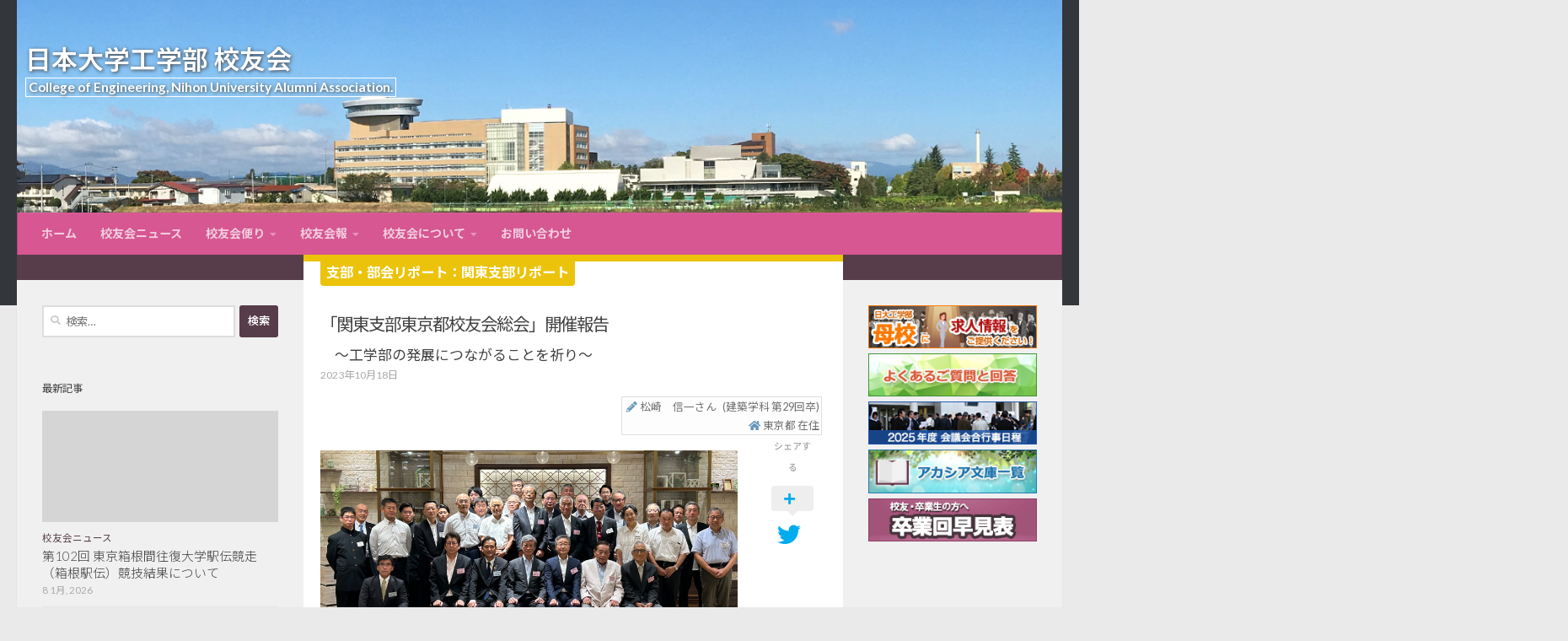

--- FILE ---
content_type: text/html; charset=UTF-8
request_url: https://www.nichidai-ce-koyukai.com/koyukai-letter/cat_group_report/kantou_branch/231018_tokyo-report.html
body_size: 20269
content:
<!DOCTYPE html>
<html class="no-js" lang="ja">
<head>
  <meta charset="UTF-8">
  <meta name="viewport" content="width=device-width, initial-scale=1.0">

  <!-- ※smartphone tel_link disable -->
  <meta name="format-detection" content="telephone=no">

  <link rel="profile" href="https://gmpg.org/xfn/11">
  <link rel="pingback" href="https://www.nichidai-ce-koyukai.com/wp/xmlrpc.php">

<!-- Google Analytics -->
<script>
  (function(i,s,o,g,r,a,m){i['GoogleAnalyticsObject']=r;i[r]=i[r]||function(){
  (i[r].q=i[r].q||[]).push(arguments)},i[r].l=1*new Date();a=s.createElement(o),
  m=s.getElementsByTagName(o)[0];a.async=1;a.src=g;m.parentNode.insertBefore(a,m)
  })(window,document,'script','https://www.google-analytics.com/analytics.js','ga');

  ga('create', 'UA-4034436-10', 'auto');
  ga('send', 'pageview');
</script>

<!-- Google tag (gtag.js) -->
<script async src="https://www.googletagmanager.com/gtag/js?id=G-R0DHSPE4E1"></script>
<script>
  window.dataLayer = window.dataLayer || [];
  function gtag(){dataLayer.push(arguments);}
  gtag('js', new Date());

  gtag('config', 'G-R0DHSPE4E1');
</script>

	<!-- fontawesome -->
	<link rel="stylesheet" href="https://use.fontawesome.com/releases/v5.9.0/css/all.css">

  <title>「関東支部東京都校友会総会」開催報告 | 日本大学工学部 校友会</title>
<script>document.documentElement.className = document.documentElement.className.replace("no-js","js");</script>

<!-- All In One SEO Pack 3.6.2[1229,1274] -->
<script type="application/ld+json" class="aioseop-schema">{}</script>
<link rel="canonical" href="https://www.nichidai-ce-koyukai.com/koyukai-letter/cat_group_report/kantou_branch/231018_tokyo-report.html" />
			<script type="text/javascript" >
				window.ga=window.ga||function(){(ga.q=ga.q||[]).push(arguments)};ga.l=+new Date;
				ga('create', 'UA-4034436', 'auto');
				// Plugins
				
				ga('send', 'pageview');
			</script>
			<script async src="https://www.google-analytics.com/analytics.js"></script>
			<!-- All In One SEO Pack -->
<link rel='dns-prefetch' href='//s.w.org' />
<link rel="alternate" type="application/rss+xml" title="日本大学工学部 校友会 &raquo; フィード" href="https://www.nichidai-ce-koyukai.com/feed" />
<link rel="alternate" type="application/rss+xml" title="日本大学工学部 校友会 &raquo; コメントフィード" href="https://www.nichidai-ce-koyukai.com/comments/feed" />
<link id="hu-user-gfont" href="//fonts.googleapis.com/css?family=Lato:400,300,300italic,400italic,700" rel="stylesheet" type="text/css">		<script type="text/javascript">
			window._wpemojiSettings = {"baseUrl":"https:\/\/s.w.org\/images\/core\/emoji\/11\/72x72\/","ext":".png","svgUrl":"https:\/\/s.w.org\/images\/core\/emoji\/11\/svg\/","svgExt":".svg","source":{"concatemoji":"https:\/\/www.nichidai-ce-koyukai.com\/wp\/wp-includes\/js\/wp-emoji-release.min.js?ver=4.9.26"}};
			!function(e,a,t){var n,r,o,i=a.createElement("canvas"),p=i.getContext&&i.getContext("2d");function s(e,t){var a=String.fromCharCode;p.clearRect(0,0,i.width,i.height),p.fillText(a.apply(this,e),0,0);e=i.toDataURL();return p.clearRect(0,0,i.width,i.height),p.fillText(a.apply(this,t),0,0),e===i.toDataURL()}function c(e){var t=a.createElement("script");t.src=e,t.defer=t.type="text/javascript",a.getElementsByTagName("head")[0].appendChild(t)}for(o=Array("flag","emoji"),t.supports={everything:!0,everythingExceptFlag:!0},r=0;r<o.length;r++)t.supports[o[r]]=function(e){if(!p||!p.fillText)return!1;switch(p.textBaseline="top",p.font="600 32px Arial",e){case"flag":return s([55356,56826,55356,56819],[55356,56826,8203,55356,56819])?!1:!s([55356,57332,56128,56423,56128,56418,56128,56421,56128,56430,56128,56423,56128,56447],[55356,57332,8203,56128,56423,8203,56128,56418,8203,56128,56421,8203,56128,56430,8203,56128,56423,8203,56128,56447]);case"emoji":return!s([55358,56760,9792,65039],[55358,56760,8203,9792,65039])}return!1}(o[r]),t.supports.everything=t.supports.everything&&t.supports[o[r]],"flag"!==o[r]&&(t.supports.everythingExceptFlag=t.supports.everythingExceptFlag&&t.supports[o[r]]);t.supports.everythingExceptFlag=t.supports.everythingExceptFlag&&!t.supports.flag,t.DOMReady=!1,t.readyCallback=function(){t.DOMReady=!0},t.supports.everything||(n=function(){t.readyCallback()},a.addEventListener?(a.addEventListener("DOMContentLoaded",n,!1),e.addEventListener("load",n,!1)):(e.attachEvent("onload",n),a.attachEvent("onreadystatechange",function(){"complete"===a.readyState&&t.readyCallback()})),(n=t.source||{}).concatemoji?c(n.concatemoji):n.wpemoji&&n.twemoji&&(c(n.twemoji),c(n.wpemoji)))}(window,document,window._wpemojiSettings);
		</script>
		<style type="text/css">
img.wp-smiley,
img.emoji {
	display: inline !important;
	border: none !important;
	box-shadow: none !important;
	height: 1em !important;
	width: 1em !important;
	margin: 0 .07em !important;
	vertical-align: -0.1em !important;
	background: none !important;
	padding: 0 !important;
}
</style>
<link rel='stylesheet' id='edsanimate-animo-css-css'  href='https://www.nichidai-ce-koyukai.com/wp/wp-content/plugins/animate-it/assets/css/animate-animo.css?ver=4.9.26' type='text/css' media='all' />
<link rel='stylesheet' id='contact-form-7-css'  href='https://www.nichidai-ce-koyukai.com/wp/wp-content/plugins/contact-form-7/includes/css/styles.css?ver=5.0.1' type='text/css' media='all' />
<link rel='stylesheet' id='responsive-lightbox-prettyphoto-css'  href='https://www.nichidai-ce-koyukai.com/wp/wp-content/plugins/responsive-lightbox/assets/prettyphoto/prettyPhoto.min.css?ver=2.2.3' type='text/css' media='all' />
<link rel='stylesheet' id='wpel-style-css'  href='https://www.nichidai-ce-koyukai.com/wp/wp-content/plugins/wp-external-links/public/css/wpel.css?ver=2.46' type='text/css' media='all' />
<link rel='stylesheet' id='hueman-main-style-css'  href='https://www.nichidai-ce-koyukai.com/wp/wp-content/themes/hueman/assets/front/css/main.min.css?ver=3.6.1' type='text/css' media='all' />
<style id='hueman-main-style-inline-css' type='text/css'>
body { font-family:'Lato', Arial, sans-serif;font-size:0.88rem }@media only screen and (min-width: 720px) {
        .nav > li { font-size:0.88rem; }
      }::selection { background-color: #563d49; }
::-moz-selection { background-color: #563d49; }a,a>span.hu-external::after,.themeform label .required,#flexslider-featured .flex-direction-nav .flex-next:hover,#flexslider-featured .flex-direction-nav .flex-prev:hover,.post-hover:hover .post-title a,.post-title a:hover,.sidebar.s1 .post-nav li a:hover i,.content .post-nav li a:hover i,.post-related a:hover,.sidebar.s1 .widget_rss ul li a,#footer .widget_rss ul li a,.sidebar.s1 .widget_calendar a,#footer .widget_calendar a,.sidebar.s1 .alx-tab .tab-item-category a,.sidebar.s1 .alx-posts .post-item-category a,.sidebar.s1 .alx-tab li:hover .tab-item-title a,.sidebar.s1 .alx-tab li:hover .tab-item-comment a,.sidebar.s1 .alx-posts li:hover .post-item-title a,#footer .alx-tab .tab-item-category a,#footer .alx-posts .post-item-category a,#footer .alx-tab li:hover .tab-item-title a,#footer .alx-tab li:hover .tab-item-comment a,#footer .alx-posts li:hover .post-item-title a,.comment-tabs li.active a,.comment-awaiting-moderation,.child-menu a:hover,.child-menu .current_page_item > a,.wp-pagenavi a{ color: #563d49; }input[type="submit"],.themeform button[type="submit"],.sidebar.s1 .sidebar-top,.sidebar.s1 .sidebar-toggle,#flexslider-featured .flex-control-nav li a.flex-active,.post-tags a:hover,.sidebar.s1 .widget_calendar caption,#footer .widget_calendar caption,.author-bio .bio-avatar:after,.commentlist li.bypostauthor > .comment-body:after,.commentlist li.comment-author-admin > .comment-body:after{ background-color: #563d49; }.post-format .format-container { border-color: #563d49; }.sidebar.s1 .alx-tabs-nav li.active a,#footer .alx-tabs-nav li.active a,.comment-tabs li.active a,.wp-pagenavi a:hover,.wp-pagenavi a:active,.wp-pagenavi span.current{ border-bottom-color: #563d49!important; }.sidebar.s2 .post-nav li a:hover i,
.sidebar.s2 .widget_rss ul li a,
.sidebar.s2 .widget_calendar a,
.sidebar.s2 .alx-tab .tab-item-category a,
.sidebar.s2 .alx-posts .post-item-category a,
.sidebar.s2 .alx-tab li:hover .tab-item-title a,
.sidebar.s2 .alx-tab li:hover .tab-item-comment a,
.sidebar.s2 .alx-posts li:hover .post-item-title a { color: #563d49; }
.sidebar.s2 .sidebar-top,.sidebar.s2 .sidebar-toggle,.post-comments,.jp-play-bar,.jp-volume-bar-value,.sidebar.s2 .widget_calendar caption{ background-color: #563d49; }.sidebar.s2 .alx-tabs-nav li.active a { border-bottom-color: #563d49; }
.post-comments::before { border-right-color: #563d49; }
      .search-expand,
              #nav-topbar.nav-container { background-color: #26272b}@media only screen and (min-width: 720px) {
                #nav-topbar .nav ul { background-color: #26272b; }
              }.is-scrolled #header .nav-container.desktop-sticky,
              .is-scrolled #header .search-expand { background-color: #26272b; background-color: rgba(38,39,43,0.90) }.is-scrolled .topbar-transparent #nav-topbar.desktop-sticky .nav ul { background-color: #26272b; background-color: rgba(38,39,43,0.95) }#header { background-color: #33363b; }
@media only screen and (min-width: 720px) {
  #nav-header .nav ul { background-color: #33363b; }
}
        #header #nav-mobile { background-color: #33363b; }.is-scrolled #header #nav-mobile { background-color: #33363b; background-color: rgba(51,54,59,0.90) }#nav-header.nav-container, #main-header-search .search-expand { background-color: #d65792; }
@media only screen and (min-width: 720px) {
  #nav-header .nav ul { background-color: #d65792; }
}
        body { background-color: #eaeaea; }
</style>
<link rel='stylesheet' id='theme-stylesheet-css'  href='https://www.nichidai-ce-koyukai.com/wp/wp-content/themes/hueman_child/style.css?ver=1.0' type='text/css' media='all' />
<link rel='stylesheet' id='hueman-font-awesome-css'  href='https://www.nichidai-ce-koyukai.com/wp/wp-content/themes/hueman/assets/front/css/font-awesome.min.css?ver=3.6.1' type='text/css' media='all' />
<link rel='stylesheet' id='parent-style-css'  href='https://www.nichidai-ce-koyukai.com/wp/wp-content/themes/hueman/style.css?ver=4.9.26' type='text/css' media='all' />
<link rel='stylesheet' id='mimetypes-link-icons-css'  href='https://www.nichidai-ce-koyukai.com/wp/wp-content/plugins/mimetypes-link-icons/css/style.php?cssvars=bXRsaV9oZWlnaHQ9MjQmbXRsaV9pbWFnZV90eXBlPXBuZyZtdGxpX2xlZnRvcnJpZ2h0PWxlZnQ&#038;ver=3.0' type='text/css' media='all' />
<script type='text/javascript' src='https://www.nichidai-ce-koyukai.com/wp/wp-includes/js/jquery/jquery.js?ver=1.12.4'></script>
<script type='text/javascript' src='https://www.nichidai-ce-koyukai.com/wp/wp-includes/js/jquery/jquery-migrate.min.js?ver=1.4.1'></script>
<script type='text/javascript' src='https://www.nichidai-ce-koyukai.com/wp/wp-content/plugins/responsive-lightbox/assets/prettyphoto/jquery.prettyPhoto.min.js?ver=2.2.3'></script>
<script type='text/javascript' src='https://www.nichidai-ce-koyukai.com/wp/wp-content/plugins/responsive-lightbox/assets/infinitescroll/infinite-scroll.pkgd.min.js?ver=4.9.26'></script>
<script type='text/javascript'>
/* <![CDATA[ */
var rlArgs = {"script":"prettyphoto","selector":"lightbox","customEvents":"","activeGalleries":"1","animationSpeed":"normal","slideshow":"0","slideshowDelay":"5000","slideshowAutoplay":"0","opacity":"0.70","showTitle":"1","allowResize":"1","allowExpand":"1","width":"1080","height":"720","separator":"\/","theme":"pp_default","horizontalPadding":"20","hideFlash":"0","wmode":"opaque","videoAutoplay":"0","modal":"0","deeplinking":"0","overlayGallery":"1","keyboardShortcuts":"1","social":"0","woocommerce_gallery":"0","ajaxurl":"https:\/\/www.nichidai-ce-koyukai.com\/wp\/wp-admin\/admin-ajax.php","nonce":"3f7f043896"};
/* ]]> */
</script>
<script type='text/javascript' src='https://www.nichidai-ce-koyukai.com/wp/wp-content/plugins/responsive-lightbox/js/front.js?ver=2.2.3'></script>
<link rel='https://api.w.org/' href='https://www.nichidai-ce-koyukai.com/wp-json/' />
<link rel="EditURI" type="application/rsd+xml" title="RSD" href="https://www.nichidai-ce-koyukai.com/wp/xmlrpc.php?rsd" />
<link rel="wlwmanifest" type="application/wlwmanifest+xml" href="https://www.nichidai-ce-koyukai.com/wp/wp-includes/wlwmanifest.xml" /> 
<link rel='prev' title='第73回北桜祭10/28(土)・29(日)へお越しください！' href='https://www.nichidai-ce-koyukai.com/koyukai-letter/cat_notice/231011_hokuosai.html' />
<link rel='next' title='「第66回日本大学工学部学術研究報告会12月2日(土)：校友カフェサービス～CHAIWALA(チャイワーラ)」をご利用ください。' href='https://www.nichidai-ce-koyukai.com/koyukai-letter/cat_notice/231114_chaiwala.html' />
<meta name="generator" content="WordPress 4.9.26" />
<link rel='shortlink' href='https://www.nichidai-ce-koyukai.com/?p=6770' />
<link rel="alternate" type="application/json+oembed" href="https://www.nichidai-ce-koyukai.com/wp-json/oembed/1.0/embed?url=https%3A%2F%2Fwww.nichidai-ce-koyukai.com%2Fkoyukai-letter%2Fcat_group_report%2Fkantou_branch%2F231018_tokyo-report.html" />
<link rel="alternate" type="text/xml+oembed" href="https://www.nichidai-ce-koyukai.com/wp-json/oembed/1.0/embed?url=https%3A%2F%2Fwww.nichidai-ce-koyukai.com%2Fkoyukai-letter%2Fcat_group_report%2Fkantou_branch%2F231018_tokyo-report.html&#038;format=xml" />
<!--[if lt IE 9]>
<script src="https://www.nichidai-ce-koyukai.com/wp/wp-content/themes/hueman/assets/front/js/ie/html5shiv-printshiv.min.js"></script>
<script src="https://www.nichidai-ce-koyukai.com/wp/wp-content/themes/hueman/assets/front/js/ie/selectivizr.js"></script>
<![endif]-->
<link rel="icon" href="https://www.nichidai-ce-koyukai.com/wp/wp-content/uploads/2017/04/cropped-favicon-512-150x150.png" sizes="32x32" />
<link rel="icon" href="https://www.nichidai-ce-koyukai.com/wp/wp-content/uploads/2017/04/cropped-favicon-512-300x300.png" sizes="192x192" />
<link rel="apple-touch-icon-precomposed" href="https://www.nichidai-ce-koyukai.com/wp/wp-content/uploads/2017/04/cropped-favicon-512-300x300.png" />
<meta name="msapplication-TileImage" content="https://www.nichidai-ce-koyukai.com/wp/wp-content/uploads/2017/04/cropped-favicon-512-300x300.png" />
</head>

<body class="koyukai-letter-template-default single single-koyukai-letter postid-6770 col-3cm full-width header-desktop-sticky chrome">

<!-- Google Tag Manager (noscript) -->
<noscript><iframe src="https://www.googletagmanager.com/ns.html?id=GTM-PDNT7QWH"
height="0" width="0" style="display:none;visibility:hidden"></iframe></noscript>
<!-- End Google Tag Manager (noscript) -->


<div id="wrapper">

  
	<div id="header-website-name-container">
	<div class="header-website-name">
	<a href="https://www.nichidai-ce-koyukai.com" target="_self" data-wpel-link="internal" rel="noopener noreferrer"><p>日本大学工学部 校友会</p></a>
		<p class="Website-name-english">College of Engineering, Nihon University Alumni Association.</p>
	</div>
	</div>

  <header id="header" class="both-menus-mobile-on two-mobile-menus both_menus header-ads-desktop  topbar-transparent has-header-img">
  
  
  <div class="container group">
        <div class="container-inner">

                <div id="header-image-wrap">
              <div class="group hu-pad central-header-zone">
                                                  </div>

              <a href="https://www.nichidai-ce-koyukai.com/" rel="home noopener noreferrer" data-wpel-link="internal" target="_self"><img src="https://www.nichidai-ce-koyukai.com/wp/wp-content/uploads/2026/01/img_header-29.jpg" width="1380" height="280" alt="日本大学工学部 校友会" class="new-site-image" srcset="https://www.nichidai-ce-koyukai.com/wp/wp-content/uploads/2026/01/img_header-29.jpg 1380w, https://www.nichidai-ce-koyukai.com/wp/wp-content/uploads/2026/01/img_header-29-425x86.jpg 425w, https://www.nichidai-ce-koyukai.com/wp/wp-content/uploads/2026/01/img_header-29-768x156.jpg 768w, https://www.nichidai-ce-koyukai.com/wp/wp-content/uploads/2026/01/img_header-29-1024x208.jpg 1024w" sizes="(max-width: 1380px) 100vw, 1380px" /></a>          </div>
      
                <nav class="nav-container group desktop-menu " id="nav-header" data-menu-id="header-1">
                <!-- <div class="ham__navbar-toggler collapsed" aria-expanded="false">
          <div class="ham__navbar-span-wrapper">
            <span class="ham-toggler-menu__span"></span>
          </div>
        </div> -->
        <button class="ham__navbar-toggler-two collapsed" title="Menu" aria-expanded="false">
          <span class="ham__navbar-span-wrapper">
            <span class="line line-1"></span>
            <span class="line line-2"></span>
            <span class="line line-3"></span>
          </span>
        </button>
              <div class="nav-text"><!-- put your mobile menu text here --></div>

  <div class="nav-wrap container">
        <ul id="menu-global-menu" class="nav container-inner group"><li id="menu-item-22" class="menu-item menu-item-type-post_type menu-item-object-page menu-item-home menu-item-22"><a href="https://www.nichidai-ce-koyukai.com/" data-wpel-link="internal" target="_self" rel="noopener noreferrer">ホーム</a></li>
<li id="menu-item-744" class="menu-item menu-item-type-taxonomy menu-item-object-category menu-item-744"><a href="https://www.nichidai-ce-koyukai.com/category/news" data-wpel-link="internal" target="_self" rel="noopener noreferrer">校友会ニュース</a></li>
<li id="menu-item-757" class="menu-item menu-item-type-post_type_archive menu-item-object-koyukai-letter menu-item-has-children menu-item-757"><a href="https://www.nichidai-ce-koyukai.com/koyukai-letter" data-wpel-link="internal" target="_self" rel="noopener noreferrer">校友会便り</a>
<ul class="sub-menu">
	<li id="menu-item-3464" class="menu-item menu-item-type-taxonomy menu-item-object-letter-category menu-item-3464"><a href="https://www.nichidai-ce-koyukai.com/letter-category/cat_headquarters_report" data-wpel-link="internal" target="_self" rel="noopener noreferrer">本部リポート</a></li>
	<li id="menu-item-3478" class="menu-item menu-item-type-taxonomy menu-item-object-letter-category current-koyukai-letter-ancestor menu-item-has-children menu-item-3478"><a href="https://www.nichidai-ce-koyukai.com/letter-category/cat_group_report" data-wpel-link="internal" target="_self" rel="noopener noreferrer">支部・部会リポート</a>
	<ul class="sub-menu">
		<li id="menu-item-3475" class="menu-item menu-item-type-taxonomy menu-item-object-letter-category menu-item-3475"><a href="https://www.nichidai-ce-koyukai.com/letter-category/hokkaido_branch" data-wpel-link="internal" target="_self" rel="noopener noreferrer">北海道支部リポート</a></li>
		<li id="menu-item-3473" class="menu-item menu-item-type-taxonomy menu-item-object-letter-category current-koyukai-letter-ancestor current-menu-parent current-koyukai-letter-parent menu-item-3473"><a href="https://www.nichidai-ce-koyukai.com/letter-category/kantou_branch" data-wpel-link="internal" target="_self" rel="noopener noreferrer">関東支部リポート</a></li>
		<li id="menu-item-3471" class="menu-item menu-item-type-taxonomy menu-item-object-letter-category menu-item-3471"><a href="https://www.nichidai-ce-koyukai.com/letter-category/east-tokai_branch" data-wpel-link="internal" target="_self" rel="noopener noreferrer">東東海支部リポート</a></li>
		<li id="menu-item-3476" class="menu-item menu-item-type-taxonomy menu-item-object-letter-category menu-item-3476"><a href="https://www.nichidai-ce-koyukai.com/letter-category/tokai_branch" data-wpel-link="internal" target="_self" rel="noopener noreferrer">東海支部リポート</a></li>
		<li id="menu-item-5878" class="menu-item menu-item-type-taxonomy menu-item-object-letter-category menu-item-5878"><a href="https://www.nichidai-ce-koyukai.com/letter-category/hokuriku_branch" data-wpel-link="internal" target="_self" rel="noopener noreferrer">北陸支部リポート</a></li>
		<li id="menu-item-3472" class="menu-item menu-item-type-taxonomy menu-item-object-letter-category menu-item-3472"><a href="https://www.nichidai-ce-koyukai.com/letter-category/shikoku_branch" data-wpel-link="internal" target="_self" rel="noopener noreferrer">四国支部リポート</a></li>
		<li id="menu-item-3474" class="menu-item menu-item-type-taxonomy menu-item-object-letter-category menu-item-3474"><a href="https://www.nichidai-ce-koyukai.com/letter-category/kyusyu_branch" data-wpel-link="internal" target="_self" rel="noopener noreferrer">九州支部リポート</a></li>
		<li id="menu-item-3470" class="menu-item menu-item-type-taxonomy menu-item-object-letter-category menu-item-3470"><a href="https://www.nichidai-ce-koyukai.com/letter-category/teacher_group" data-wpel-link="internal" target="_self" rel="noopener noreferrer">教員部会リポート</a></li>
	</ul>
</li>
	<li id="menu-item-5483" class="menu-item menu-item-type-taxonomy menu-item-object-letter-category menu-item-5483"><a href="https://www.nichidai-ce-koyukai.com/letter-category/cat_laboratory_report" data-wpel-link="internal" target="_self" rel="noopener noreferrer">研究室リポート</a></li>
	<li id="menu-item-3465" class="menu-item menu-item-type-taxonomy menu-item-object-letter-category menu-item-3465"><a href="https://www.nichidai-ce-koyukai.com/letter-category/cat_return_graduate" data-wpel-link="internal" target="_self" rel="noopener noreferrer">事務局においでの校友のご紹介</a></li>
	<li id="menu-item-3467" class="menu-item menu-item-type-taxonomy menu-item-object-letter-category menu-item-3467"><a href="https://www.nichidai-ce-koyukai.com/letter-category/cat_former_teacher" data-wpel-link="internal" target="_self" rel="noopener noreferrer">恩師訪問記</a></li>
	<li id="menu-item-3469" class="menu-item menu-item-type-taxonomy menu-item-object-letter-category menu-item-3469"><a href="https://www.nichidai-ce-koyukai.com/letter-category/cat_active_duty" data-wpel-link="internal" target="_self" rel="noopener noreferrer">現役宣言 学生との活動をご紹介</a></li>
	<li id="menu-item-3468" class="menu-item menu-item-type-taxonomy menu-item-object-letter-category menu-item-3468"><a href="https://www.nichidai-ce-koyukai.com/letter-category/cat_around_the_campus" data-wpel-link="internal" target="_self" rel="noopener noreferrer">キャンパス界隈</a></li>
	<li id="menu-item-3466" class="menu-item menu-item-type-taxonomy menu-item-object-letter-category menu-item-3466"><a href="https://www.nichidai-ce-koyukai.com/letter-category/cat_notice" data-wpel-link="internal" target="_self" rel="noopener noreferrer">お知らせ</a></li>
</ul>
</li>
<li id="menu-item-102" class="menu-item menu-item-type-post_type menu-item-object-page menu-item-has-children menu-item-102"><a href="https://www.nichidai-ce-koyukai.com/bulletin.html" data-wpel-link="internal" target="_self" rel="noopener noreferrer">校友会報</a>
<ul class="sub-menu">
	<li id="menu-item-3512" class="menu-item menu-item-type-post_type menu-item-object-page menu-item-3512"><a href="https://www.nichidai-ce-koyukai.com/bulletin.html" data-wpel-link="internal" target="_self" rel="noopener noreferrer">第81号〜最新号</a></li>
	<li id="menu-item-7792" class="menu-item menu-item-type-post_type menu-item-object-page menu-item-7792"><a href="https://www.nichidai-ce-koyukai.com/bulletin/bulletin_vol71-80.html" data-wpel-link="internal" target="_self" rel="noopener noreferrer">第71号〜第80号</a></li>
	<li id="menu-item-5124" class="menu-item menu-item-type-post_type menu-item-object-page menu-item-5124"><a href="https://www.nichidai-ce-koyukai.com/bulletin/bulletin_vol61-70.html" data-wpel-link="internal" target="_self" rel="noopener noreferrer">第61号〜第70号</a></li>
	<li id="menu-item-5125" class="menu-item menu-item-type-post_type menu-item-object-page menu-item-5125"><a href="https://www.nichidai-ce-koyukai.com/bulletin/bulletin_vol51-60.html" data-wpel-link="internal" target="_self" rel="noopener noreferrer">第51号〜第60号</a></li>
	<li id="menu-item-5126" class="menu-item menu-item-type-post_type menu-item-object-page menu-item-5126"><a href="https://www.nichidai-ce-koyukai.com/bulletin/bulletin_vol41-50.html" data-wpel-link="internal" target="_self" rel="noopener noreferrer">第41号〜第50号</a></li>
	<li id="menu-item-5127" class="menu-item menu-item-type-post_type menu-item-object-page menu-item-5127"><a href="https://www.nichidai-ce-koyukai.com/bulletin/bulletin_vol31-40.html" data-wpel-link="internal" target="_self" rel="noopener noreferrer">第31号〜第40号</a></li>
	<li id="menu-item-5128" class="menu-item menu-item-type-post_type menu-item-object-page menu-item-5128"><a href="https://www.nichidai-ce-koyukai.com/bulletin/bulletin_vol21-30.html" data-wpel-link="internal" target="_self" rel="noopener noreferrer">第21号〜第30号</a></li>
	<li id="menu-item-5129" class="menu-item menu-item-type-post_type menu-item-object-page menu-item-5129"><a href="https://www.nichidai-ce-koyukai.com/bulletin/bulletin_vol11-20.html" data-wpel-link="internal" target="_self" rel="noopener noreferrer">第11号〜第20号</a></li>
	<li id="menu-item-5130" class="menu-item menu-item-type-post_type menu-item-object-page menu-item-5130"><a href="https://www.nichidai-ce-koyukai.com/bulletin/bulletin_vol01-10.html" data-wpel-link="internal" target="_self" rel="noopener noreferrer">創刊号〜第10号</a></li>
</ul>
</li>
<li id="menu-item-150" class="menu-item menu-item-type-post_type menu-item-object-page menu-item-has-children menu-item-150"><a href="https://www.nichidai-ce-koyukai.com/about.html" data-wpel-link="internal" target="_self" rel="noopener noreferrer">校友会について</a>
<ul class="sub-menu">
	<li id="menu-item-154" class="menu-item menu-item-type-post_type menu-item-object-page menu-item-154"><a href="https://www.nichidai-ce-koyukai.com/about/chairman-salutation.html" data-wpel-link="internal" target="_self" rel="noopener noreferrer">会長挨拶</a></li>
	<li id="menu-item-161" class="menu-item menu-item-type-post_type menu-item-object-page menu-item-161"><a href="https://www.nichidai-ce-koyukai.com/about/organization-chart.html" data-wpel-link="internal" target="_self" rel="noopener noreferrer">校友会組織について</a></li>
	<li id="menu-item-208" class="menu-item menu-item-type-post_type menu-item-object-page menu-item-208"><a href="https://www.nichidai-ce-koyukai.com/about/organization-history.html" data-wpel-link="internal" target="_self" rel="noopener noreferrer">校友会の歴史</a></li>
	<li id="menu-item-258" class="menu-item menu-item-type-post_type menu-item-object-page menu-item-258"><a href="https://www.nichidai-ce-koyukai.com/about/business-plan.html" data-wpel-link="internal" target="_self" rel="noopener noreferrer">事業計画</a></li>
	<li id="menu-item-307" class="menu-item menu-item-type-post_type menu-item-object-page menu-item-307"><a href="https://www.nichidai-ce-koyukai.com/about/membership-list.html" data-wpel-link="internal" target="_self" rel="noopener noreferrer">会員名簿について</a></li>
	<li id="menu-item-5726" class="menu-item menu-item-type-post_type menu-item-object-page menu-item-5726"><a href="https://www.nichidai-ce-koyukai.com/about/graduation-class-list.html" data-wpel-link="internal" target="_self" rel="noopener noreferrer">卒業回早見表</a></li>
</ul>
</li>
<li id="menu-item-48" class="menu-item menu-item-type-post_type menu-item-object-page menu-item-48"><a href="https://www.nichidai-ce-koyukai.com/contact-us.html" data-wpel-link="internal" target="_self" rel="noopener noreferrer">お問い合わせ</a></li>
</ul>  </div>
</nav><!--/#nav-header-->      
    </div><!--/.container-inner-->
      </div><!--/.container-->

</header><!--/#header-->
  
  <div class="container" id="page">
    <div class="container-inner">
            <div class="main">
        <div class="main-inner group">
          
<div id="post_koyukai-letter">

<section class="content">
<div class="page-title pad group">

  <article class="post-6770 koyukai-letter type-koyukai-letter status-publish has-post-thumbnail hentry letter-category-kantou_branch">
    <div class="post-inner group">

      <div class="cat_group_report">

<p>支部・部会リポート：<a href="https://www.nichidai-ce-koyukai.com/letter-category/kantou_branch" rel="tag noopener noreferrer" data-wpel-link="internal" target="_self">関東支部リポート</a></p>
</div>






<h1 class="post-title entry-title">「関東支部東京都校友会総会」開催報告</h1>

<p class="sub_title">～工学部の発展につながることを祈り～　</p>

<p class="post-byline"><!--by   <span class="vcard author">
     <span class="fn"><a href="https://www.nichidai-ce-koyukai.com/author/webmas-nhceky" title="日大工学部 校友会 の投稿" rel="author noopener noreferrer" data-wpel-link="internal" target="_self">日大工学部 校友会</a></span>
   </span> &middot; -->
                            <time class="published" datetime="2023年10月18日">2023年10月18日</time>
               </p>




	<div class="custom-post_author-infobox">
	<p class="author-information">
		<span class="author-censure_name">松崎　信一さん</span>
		<span>(建築学科 第29回卒)</span>
		<br /><span class="author-resident">東京都 在住</span>
		</p>
	</div>


      
      <div class="clear"></div>

      <div class="entry themeform share">
        <div class="entry-inner">
          <img src="[data-uri]" data-lazy-type="image" data-lazy-src="https://www.nichidai-ce-koyukai.com/wp/wp-content/uploads/2023/10/231018_tokyo-report-top.jpg" alt="" width="896" height="494" class="lazy lazy-hidden aligncenter size-full wp-image-6769" data-lazy-srcset="https://www.nichidai-ce-koyukai.com/wp/wp-content/uploads/2023/10/231018_tokyo-report-top.jpg 896w, https://www.nichidai-ce-koyukai.com/wp/wp-content/uploads/2023/10/231018_tokyo-report-top-425x234.jpg 425w, https://www.nichidai-ce-koyukai.com/wp/wp-content/uploads/2023/10/231018_tokyo-report-top-768x423.jpg 768w" data-lazy-sizes="(max-width: 896px) 100vw, 896px" /><noscript><img src="https://www.nichidai-ce-koyukai.com/wp/wp-content/uploads/2023/10/231018_tokyo-report-top.jpg" alt="" width="896" height="494" class="aligncenter size-full wp-image-6769" srcset="https://www.nichidai-ce-koyukai.com/wp/wp-content/uploads/2023/10/231018_tokyo-report-top.jpg 896w, https://www.nichidai-ce-koyukai.com/wp/wp-content/uploads/2023/10/231018_tokyo-report-top-425x234.jpg 425w, https://www.nichidai-ce-koyukai.com/wp/wp-content/uploads/2023/10/231018_tokyo-report-top-768x423.jpg 768w" sizes="(max-width: 896px) 100vw, 896px" /></noscript>


<p class="letter-introduction">松崎真信一常任幹事（兼東京都校友会事務局長）より、９月９日に開催されました「関東支部東京都校友会総会」の模様をご報告いただきました。ありがとうございました。
</p>


<p>～関東支部東京都校友会総会を、令和５年９月９日、豊島区南大塚のホテルベルクラシック東京にて開催しました。　総会には、根本修克工学部長をはじめ、城座隆夫工学部校友会会長(機械21回)、中野伍朗工学部校友会相談役(工化16回)他、各支部の代表の方々など総勢３４名出席していただき、盛況のうち幕が上がりました。</p>

<p>最初に、応援団OBのリーダーで校歌斉唱し、山本健史東京都校友会会長(建築37回)から、コロナ禍で３年間活動できなかったが、これからは、校友会の役割として、学生のために、積極的に活動していく所存との力強い挨拶で総会が始まりました。その後、根本学部長、城座会長の挨拶があり、議事も含め全て、無事に総会を終えました。引き続き、中野相談役の乾杯で、懇親会が始まり、関東支部各都県会の代表の挨拶をいただきました。</p>

<p>皆様の挨拶の中で、(東京都校友会もそうですが)最大の懸案事項は、会の若返りであり、「若い世代の勧誘、定着をどのようにしたらいいのか」という事でした。これは、長年の課題であり、早急に解決しなければならない問題です。</p>

<p>懇親会の締め括りは、応援団OBのよる応援歌等々、そして、三橋愼一(土木20回)副会長の三本締にて終了しました。永田直史工学部校友会幹事長(兼應援團監督：機械29回)の計らいで、応援団OBの方々に出席してもらい、とても盛大な総会になったことに感謝いたします。</p>

<p>後日9月19日に、城座校友会会長、永田校友会幹事長、私(東京都校友会事務局長)、松本力東京都校友会事務局次長(土木36回)の４名にて反省会をいたしました。城座校友会会長より多くの指導を受け、熱い議論を交わしました。この反省点を次回の東京都校友会だけではなく、多くの皆さんで共有し、校友会活動の活性化を促し、ひいては、工学部の発展につながることを祈り、東京都校友会総会の報告を終わらせていただきます。～</p>          <nav class="pagination group">
                      </nav><!--/.pagination-->
        </div>

        <div class="sharrre-container ">
	<span>シェアする</span>
  	   <div id="twitter" data-url="https://www.nichidai-ce-koyukai.com/koyukai-letter/cat_group_report/kantou_branch/231018_tokyo-report.html" data-text="「関東支部東京都校友会総会」開催報告" data-title="ツイート"><a class="box" href="#"><div class="count" href="#"><i class="fas fa-plus"></i></div><div class="share"><i class="fab fa-twitter"></i></div></a></div>
    	   <div id="facebook" data-url="https://www.nichidai-ce-koyukai.com/koyukai-letter/cat_group_report/kantou_branch/231018_tokyo-report.html" data-text="「関東支部東京都校友会総会」開催報告" data-title="いいね"></div>
      </div><!--/.sharrre-container-->
<style type="text/css"></style>
<script type="text/javascript">
  	// Sharrre
  	jQuery( function($) {
      //<temporary>
      $('head').append( $( '<style>', { id : 'hide-sharre-count', type : 'text/css', html:'.sharrre-container.no-counter .box .count {display:none;}' } ) );
      //</temporary>
                		$('#twitter').sharrre({
        			share: {
        				twitter: true
        			},
        			template: '<a class="box" href="#"><div class="count" href="#"><i class="fa fa-plus"></i></div><div class="share"><i class="fab fa-twitter"></i></div></a>',
        			enableHover: false,
        			enableTracking: true,
        			buttons: { twitter: {via: ''}},
        			click: function(api, options){
        				api.simulateClick();
        				api.openPopup('twitter');
        			}
        		});
            		            $('#facebook').sharrre({
        			share: {
        				facebook: true
        			},
        			template: '<a class="box" href="#"><div class="count" href="#"><i class="fa fa-plus"></i></div><div class="share"><i class="fab fa-facebook-square"></i></div></a>',
        			enableHover: false,
        			enableTracking: true,
              buttons:{layout: 'box_count'},
        			click: function(api, options){
        				api.simulateClick();
        				api.openPopup('facebook');
        			}
        		});
                        
    		
    			// Scrollable sharrre bar, contributed by Erik Frye. Awesome!
    			var $_shareContainer = $(".sharrre-container"),
    			    $_header         = $('#header'),
    			    $_postEntry      = $('.entry'),
        			$window          = $(window),
        			startSharePosition = $_shareContainer.offset(),//object
        			contentBottom    = $_postEntry.offset().top + $_postEntry.outerHeight(),
        			topOfTemplate    = $_header.offset().top,
              topSpacing       = _setTopSpacing();

          //triggered on scroll
    			shareScroll = function(){
      				var scrollTop     = $window.scrollTop() + topOfTemplate,
      				    stopLocation  = contentBottom - ($_shareContainer.outerHeight() + topSpacing);

              $_shareContainer.css({position : 'fixed'});

      				if( scrollTop > stopLocation ){
      					  $_shareContainer.css( { position:'relative' } );
                  $_shareContainer.offset(
                      {
                        top: contentBottom - $_shareContainer.outerHeight(),
                        left: startSharePosition.left,
                      }
                  );
      				}
      				else if (scrollTop >= $_postEntry.offset().top - topSpacing){
      					 $_shareContainer.css( { position:'fixed',top: '100px' } );
                 $_shareContainer.offset(
                      {
                        //top: scrollTop + topSpacing,
                        left: startSharePosition.left,
                      }
                  );
      				} else if (scrollTop < startSharePosition.top + ( topSpacing - 1 ) ) {
      					 $_shareContainer.css( { position:'relative' } );
                 $_shareContainer.offset(
                      {
                        top: $_postEntry.offset().top,
                        left:startSharePosition.left,
                      }
                  );
      				}
    			},

          //triggered on resize
    			shareMove = function() {
      				startSharePosition = $_shareContainer.offset();
      				contentBottom = $_postEntry.offset().top + $_postEntry.outerHeight();
      				topOfTemplate = $_header.offset().top;
      				_setTopSpacing();
    			};

    			/* As new images load the page content body gets longer. The bottom of the content area needs to be adjusted in case images are still loading. */
    			setTimeout( function() {
    				  contentBottom = $_postEntry.offset().top + $_postEntry.outerHeight();
    			}, 2000);

          function _setTopSpacing(){
              var distanceFromTop  = 20;

              if( $window.width() > 1024 ) {
                topSpacing = distanceFromTop + $('.nav-wrap').outerHeight();
              } else {
                topSpacing = distanceFromTop;
              }
              return topSpacing;
          }

          //setup event listeners
          $window.scroll( _.throttle( function() {
              if ( $window.width() > 719 ) {
                  shareScroll();
              } else {
                  $_shareContainer.css({
                      top:'',
                      left:'',
                      position:''
                  })
              }
          }, 50 ) );
          $window.resize( _.debounce( function() {
              if ( $window.width() > 719 ) {
                  shareMove();
              } else {
                  $_shareContainer.css({
                      top:'',
                      left:'',
                      position:''
                  })
              }
          }, 50 ) );
    		
  	});
</script>
        <div class="clear"></div>
      </div><!--/.entry-->

    </div><!--/.post-inner-->
  </article><!--/.post-->

<div class="clear"></div>



	<ul class="post-nav group">
		<li class="next"><a href="https://www.nichidai-ce-koyukai.com/koyukai-letter/cat_notice/231114_chaiwala.html" rel="next noopener noreferrer" data-wpel-link="internal" target="_self"><i class="fas fa-chevron-right"></i><strong>次の記事</strong> <span>「第66回日本大学工学部学術研究報告会12月2日(土)：校友カフェサービス～CHAIWALA(チャイワーラ)」をご利用ください。</span></a></li>
		<li class="previous"><a href="https://www.nichidai-ce-koyukai.com/koyukai-letter/cat_notice/231011_hokuosai.html" rel="prev noopener noreferrer" data-wpel-link="internal" target="_self"><i class="fas fa-chevron-left"></i><strong>前の記事</strong> <span>第73回北桜祭10/28(土)・29(日)へお越しください！</span></a></li>
	</ul>


<h4 class="heading">
	<i class="far fa-hand-point-right"></i>おすすめ</h4>

<ul class="related-posts group">
  		<li class="related post-hover">
		<article class="post-8088 post type-post status-publish format-standard has-post-thumbnail hentry category-news tag-76">

			<div class="post-thumbnail">
				<a href="https://www.nichidai-ce-koyukai.com/news/250704_mechanical-engineers-forum.html" class="hu-rel-post-thumb" data-wpel-link="internal" target="_self" rel="noopener noreferrer">
					<img width="520" height="245" src="[data-uri]" data-lazy-type="image" data-lazy-src="https://www.nichidai-ce-koyukai.com/wp/wp-content/uploads/2024/08/240815_mechanical-engineers-forum-top-520x245.jpg" class="lazy lazy-hidden attachment-thumb-medium size-thumb-medium wp-post-image" alt="" /><noscript><img width="520" height="245" src="https://www.nichidai-ce-koyukai.com/wp/wp-content/uploads/2024/08/240815_mechanical-engineers-forum-top-520x245.jpg" class="attachment-thumb-medium size-thumb-medium wp-post-image" alt="" /></noscript>																			</a>
							</div><!--/.post-thumbnail-->

			<div class="related-inner">

				<h4 class="post-title entry-title">
					<a href="https://www.nichidai-ce-koyukai.com/news/250704_mechanical-engineers-forum.html" rel="bookmark noopener noreferrer" title="パーマリンク:「日本機械学会2025年度年次大会の市民フォーラム(北海道大学札幌キャンパス)」 9/７(日)開催のご案内" data-wpel-link="internal" target="_self">「日本機械学会2025年度年次大会の市民フォーラム(北海道大学札幌キャンパス)」 9/７(日)開催のご案内</a>
				</h4><!--/.post-title-->

				<div class="post-meta group">
					<p class="post-date">
  <time class="published updated" datetime="2025-07-04 09:54:17">2025年7月4日</time>
</p>

  <p class="post-byline" style="display:none">&nbsp;by    <span class="vcard author">
      <span class="fn"><a href="https://www.nichidai-ce-koyukai.com/author/webmas-nhceky" title="日大工学部 校友会 の投稿" rel="author noopener noreferrer" data-wpel-link="internal" target="_self">日大工学部 校友会</a></span>
    </span> &middot; Published <span class="published">2025年7月4日</span>
      </p>
				</div><!--/.post-meta-->

			</div><!--/.related-inner-->

		</article>
	</li><!--/.related-->
		<li class="related post-hover">
		<article class="post-3835 post type-post status-publish format-standard has-post-thumbnail hentry category-news tag-76 tag-124 tag-123">

			<div class="post-thumbnail">
				<a href="https://www.nichidai-ce-koyukai.com/news/180903_energy-contest.html" class="hu-rel-post-thumb" data-wpel-link="internal" target="_self" rel="noopener noreferrer">
					<img width="520" height="245" src="[data-uri]" data-lazy-type="image" data-lazy-src="https://www.nichidai-ce-koyukai.com/wp/wp-content/uploads/2017/09/170906_energy-contest-520x245.jpg" class="lazy lazy-hidden attachment-thumb-medium size-thumb-medium wp-post-image" alt="" /><noscript><img width="520" height="245" src="https://www.nichidai-ce-koyukai.com/wp/wp-content/uploads/2017/09/170906_energy-contest-520x245.jpg" class="attachment-thumb-medium size-thumb-medium wp-post-image" alt="" /></noscript>																			</a>
							</div><!--/.post-thumbnail-->

			<div class="related-inner">

				<h4 class="post-title entry-title">
					<a href="https://www.nichidai-ce-koyukai.com/news/180903_energy-contest.html" rel="bookmark noopener noreferrer" title="パーマリンク:『第11回 新☆エネルギーコンテスト』9月7日(金)開催のご紹介" data-wpel-link="internal" target="_self">『第11回 新☆エネルギーコンテスト』9月7日(金)開催のご紹介</a>
				</h4><!--/.post-title-->

				<div class="post-meta group">
					<p class="post-date">
  <time class="published updated" datetime="2018-09-03 11:02:15">2018年9月3日</time>
</p>

  <p class="post-byline" style="display:none">&nbsp;by    <span class="vcard author">
      <span class="fn"><a href="https://www.nichidai-ce-koyukai.com/author/webmas-nhceky" title="日大工学部 校友会 の投稿" rel="author noopener noreferrer" data-wpel-link="internal" target="_self">日大工学部 校友会</a></span>
    </span> &middot; Published <span class="published">2018年9月3日</span>
      </p>
				</div><!--/.post-meta-->

			</div><!--/.related-inner-->

		</article>
	</li><!--/.related-->
		<li class="related post-hover">
		<article class="post-7655 post type-post status-publish format-standard has-post-thumbnail hentry category-news">

			<div class="post-thumbnail">
				<a href="https://www.nichidai-ce-koyukai.com/news/241210_memorial-seminar.html" class="hu-rel-post-thumb" data-wpel-link="internal" target="_self" rel="noopener noreferrer">
					<img width="520" height="245" src="[data-uri]" data-lazy-type="image" data-lazy-src="https://www.nichidai-ce-koyukai.com/wp/wp-content/uploads/2024/12/241210_memorial-seminar-top-520x245.gif" class="lazy lazy-hidden attachment-thumb-medium size-thumb-medium wp-post-image" alt="" /><noscript><img width="520" height="245" src="https://www.nichidai-ce-koyukai.com/wp/wp-content/uploads/2024/12/241210_memorial-seminar-top-520x245.gif" class="attachment-thumb-medium size-thumb-medium wp-post-image" alt="" /></noscript>																			</a>
							</div><!--/.post-thumbnail-->

			<div class="related-inner">

				<h4 class="post-title entry-title">
					<a href="https://www.nichidai-ce-koyukai.com/news/241210_memorial-seminar.html" rel="bookmark noopener noreferrer" title="パーマリンク:「未来へつなぐ100周年メモリアルセミナー」12/14(土)開催のご紹介 ～日本大学次世代社会研究センター長：大澤正彦氏が講演～" data-wpel-link="internal" target="_self">「未来へつなぐ100周年メモリアルセミナー」12/14(土)開催のご紹介 ～日本大学次世代社会研究センター長：大澤正彦氏が講演～</a>
				</h4><!--/.post-title-->

				<div class="post-meta group">
					<p class="post-date">
  <time class="published updated" datetime="2024-12-10 11:26:07">2024年12月10日</time>
</p>

  <p class="post-byline" style="display:none">&nbsp;by    <span class="vcard author">
      <span class="fn"><a href="https://www.nichidai-ce-koyukai.com/author/webmas-nhceky" title="日大工学部 校友会 の投稿" rel="author noopener noreferrer" data-wpel-link="internal" target="_self">日大工学部 校友会</a></span>
    </span> &middot; Published <span class="published">2024年12月10日</span>
      </p>
				</div><!--/.post-meta-->

			</div><!--/.related-inner-->

		</article>
	</li><!--/.related-->
		  
</ul><!--/.post-related-->



<section id="comments" class="themeform">

	
					<!-- comments closed, no comments -->
		
	
	
</section><!--/#comments-->

</div><!--/.pad-->
</section><!--/.content-->

</div><!--ID.post_koyukai-letter END -->


	<div class="sidebar s1 collapsed" data-position="left" data-layout="col-3cm" data-sb-id="s1">

		<button class="sidebar-toggle" title="サイドバーを展開"><i class="fas sidebar-toggle-arrows"></i></button>

		<div class="sidebar-content">

			           			<div class="sidebar-top group">
                        <p>フォロー:</p>                      			</div>
			
			
			
			<div id="search-2" class="widget widget_search"><form role="search" method="get" class="search-form" action="https://www.nichidai-ce-koyukai.com/">
				<label>
					<span class="screen-reader-text">検索:</span>
					<input type="search" class="search-field" placeholder="検索&hellip;" value="" name="s" />
				</label>
				<input type="submit" class="search-submit" value="検索" />
			</form></div><div id="alxposts-2" class="widget widget_hu_posts">
<h3 class="widget-title">最新記事</h3>
	
	<ul class="alx-posts group thumbs-enabled">
    				<li>

						<div class="post-item-thumbnail">
				<a href="https://www.nichidai-ce-koyukai.com/news/hakone-ekiden2026.html" data-wpel-link="internal" target="_self" rel="noopener noreferrer">
					        <svg class="hu-svg-placeholder thumb-medium-empty" id="696a9a474b4ff" viewBox="0 0 1792 1792" xmlns="http://www.w3.org/2000/svg"><path d="M928 832q0-14-9-23t-23-9q-66 0-113 47t-47 113q0 14 9 23t23 9 23-9 9-23q0-40 28-68t68-28q14 0 23-9t9-23zm224 130q0 106-75 181t-181 75-181-75-75-181 75-181 181-75 181 75 75 181zm-1024 574h1536v-128h-1536v128zm1152-574q0-159-112.5-271.5t-271.5-112.5-271.5 112.5-112.5 271.5 112.5 271.5 271.5 112.5 271.5-112.5 112.5-271.5zm-1024-642h384v-128h-384v128zm-128 192h1536v-256h-828l-64 128h-644v128zm1664-256v1280q0 53-37.5 90.5t-90.5 37.5h-1536q-53 0-90.5-37.5t-37.5-90.5v-1280q0-53 37.5-90.5t90.5-37.5h1536q53 0 90.5 37.5t37.5 90.5z"/></svg>
         <img class="hu-img-placeholder" src="https://www.nichidai-ce-koyukai.com/wp/wp-content/themes/hueman/assets/front/img/thumb-medium-empty.png" alt="第102回 東京箱根間往復大学駅伝競走（箱根駅伝）競技結果について" data-hu-post-id="696a9a474b4ff" />																			</a>
			</div>
			
			<div class="post-item-inner group">
				<p class="post-item-category"><a href="https://www.nichidai-ce-koyukai.com/category/news" rel="category tag noopener noreferrer" data-wpel-link="internal" target="_self">校友会ニュース</a></p>				<p class="post-item-title"><a href="https://www.nichidai-ce-koyukai.com/news/hakone-ekiden2026.html" rel="bookmark noopener noreferrer" title="パーマリンク:第102回 東京箱根間往復大学駅伝競走（箱根駅伝）競技結果について" data-wpel-link="internal" target="_self">第102回 東京箱根間往復大学駅伝競走（箱根駅伝）競技結果について</a></p>
				<p class="post-item-date">8 1月, 2026</p>			</div>

		</li>
				<li>

						<div class="post-item-thumbnail">
				<a href="https://www.nichidai-ce-koyukai.com/news/251220_hakone-ekiden.html" data-wpel-link="internal" target="_self" rel="noopener noreferrer">
					<img width="520" height="245" src="[data-uri]" data-lazy-type="image" data-lazy-src="https://www.nichidai-ce-koyukai.com/wp/wp-content/uploads/2025/12/251220_hakone-ekiden-top-520x245.jpg" class="lazy lazy-hidden attachment-thumb-medium size-thumb-medium wp-post-image" alt="" /><noscript><img width="520" height="245" src="https://www.nichidai-ce-koyukai.com/wp/wp-content/uploads/2025/12/251220_hakone-ekiden-top-520x245.jpg" class="attachment-thumb-medium size-thumb-medium wp-post-image" alt="" /></noscript>																			</a>
			</div>
			
			<div class="post-item-inner group">
				<p class="post-item-category"><a href="https://www.nichidai-ce-koyukai.com/category/news" rel="category tag noopener noreferrer" data-wpel-link="internal" target="_self">校友会ニュース</a></p>				<p class="post-item-title"><a href="https://www.nichidai-ce-koyukai.com/news/251220_hakone-ekiden.html" rel="bookmark noopener noreferrer" title="パーマリンク:第102回東京箱根間往復大学駅伝競走（箱根駅伝）2026年1月2・3日開催に本学陸上競技部特別長距離部門が3年連続で出場いたします。" data-wpel-link="internal" target="_self">第102回東京箱根間往復大学駅伝競走（箱根駅伝）2026年1月2・3日開催に本学陸上競技部特別長距離部門が3年連続で出場いたします。</a></p>
				<p class="post-item-date">20 12月, 2025</p>			</div>

		</li>
				<li>

						<div class="post-item-thumbnail">
				<a href="https://www.nichidai-ce-koyukai.com/news/251113_animaldamage.html" data-wpel-link="internal" target="_self" rel="noopener noreferrer">
					<img width="520" height="245" src="[data-uri]" data-lazy-type="image" data-lazy-src="https://www.nichidai-ce-koyukai.com/wp/wp-content/uploads/2025/11/251113_animaldamage-pdf-520x245.jpg" class="lazy lazy-hidden attachment-thumb-medium size-thumb-medium thumb-of-pdf wp-post-image" alt="251113_animaldamageのサムネイル" /><noscript><img width="520" height="245" src="https://www.nichidai-ce-koyukai.com/wp/wp-content/uploads/2025/11/251113_animaldamage-pdf-520x245.jpg" class="attachment-thumb-medium size-thumb-medium thumb-of-pdf wp-post-image" alt="251113_animaldamageのサムネイル" /></noscript>																			</a>
			</div>
			
			<div class="post-item-inner group">
				<p class="post-item-category"><a href="https://www.nichidai-ce-koyukai.com/category/news" rel="category tag noopener noreferrer" data-wpel-link="internal" target="_self">校友会ニュース</a></p>				<p class="post-item-title"><a href="https://www.nichidai-ce-koyukai.com/news/251113_animaldamage.html" rel="bookmark noopener noreferrer" title="パーマリンク:「第６回鳥獣被害対策シンポジウム」12/8(月)開催(ハイブリット型)のご紹介 ～深刻化する福島の鳥獣被害 その実態解明と対策を探る～" data-wpel-link="internal" target="_self">「第６回鳥獣被害対策シンポジウム」12/8(月)開催(ハイブリット型)のご紹介 ～深刻化する福島の鳥獣被害 その実態解明と対策を探る～</a></p>
				<p class="post-item-date">13 11月, 2025</p>			</div>

		</li>
				<li>

						<div class="post-item-thumbnail">
				<a href="https://www.nichidai-ce-koyukai.com/news/251113_robot-festafukushima2025.html" data-wpel-link="internal" target="_self" rel="noopener noreferrer">
					<img width="520" height="245" src="[data-uri]" data-lazy-type="image" data-lazy-src="https://www.nichidai-ce-koyukai.com/wp/wp-content/uploads/2025/11/251113_robot-festafukushima2025-top-520x245.jpg" class="lazy lazy-hidden attachment-thumb-medium size-thumb-medium wp-post-image" alt="" /><noscript><img width="520" height="245" src="https://www.nichidai-ce-koyukai.com/wp/wp-content/uploads/2025/11/251113_robot-festafukushima2025-top-520x245.jpg" class="attachment-thumb-medium size-thumb-medium wp-post-image" alt="" /></noscript>																			</a>
			</div>
			
			<div class="post-item-inner group">
				<p class="post-item-category"><a href="https://www.nichidai-ce-koyukai.com/category/news" rel="category tag noopener noreferrer" data-wpel-link="internal" target="_self">校友会ニュース</a></p>				<p class="post-item-title"><a href="https://www.nichidai-ce-koyukai.com/news/251113_robot-festafukushima2025.html" rel="bookmark noopener noreferrer" title="パーマリンク:「ロボット・航空宇宙フェスタふくしま2025」11/21(金)・22(土)開催のご紹介 ～日本大学工学部も出展、郡山駅よりシャトルバス運行～" data-wpel-link="internal" target="_self">「ロボット・航空宇宙フェスタふくしま2025」11/21(金)・22(土)開催のご紹介 ～日本大学工学部も出展、郡山駅よりシャトルバス運行～</a></p>
				<p class="post-item-date">13 11月, 2025</p>			</div>

		</li>
				    	</ul><!--/.alx-posts-->

</div>
<div id="archives-2" class="widget widget_archive"><h3 class="widget-title">校友会ニュースのアーカイブ</h3>		<label class="screen-reader-text" for="archives-dropdown-2">校友会ニュースのアーカイブ</label>
		<select id="archives-dropdown-2" name="archive-dropdown" onchange='document.location.href=this.options[this.selectedIndex].value;'>
			
			<option value="">月を選択</option>
				<option value='https://www.nichidai-ce-koyukai.com/2026/01'> 2026年1月 &nbsp;(1)</option>
	<option value='https://www.nichidai-ce-koyukai.com/2025/12'> 2025年12月 &nbsp;(1)</option>
	<option value='https://www.nichidai-ce-koyukai.com/2025/11'> 2025年11月 &nbsp;(3)</option>
	<option value='https://www.nichidai-ce-koyukai.com/2025/10'> 2025年10月 &nbsp;(8)</option>
	<option value='https://www.nichidai-ce-koyukai.com/2025/09'> 2025年9月 &nbsp;(6)</option>
	<option value='https://www.nichidai-ce-koyukai.com/2025/08'> 2025年8月 &nbsp;(3)</option>
	<option value='https://www.nichidai-ce-koyukai.com/2025/07'> 2025年7月 &nbsp;(2)</option>
	<option value='https://www.nichidai-ce-koyukai.com/2025/06'> 2025年6月 &nbsp;(3)</option>
	<option value='https://www.nichidai-ce-koyukai.com/2025/05'> 2025年5月 &nbsp;(3)</option>
	<option value='https://www.nichidai-ce-koyukai.com/2025/03'> 2025年3月 &nbsp;(4)</option>
	<option value='https://www.nichidai-ce-koyukai.com/2025/01'> 2025年1月 &nbsp;(2)</option>
	<option value='https://www.nichidai-ce-koyukai.com/2024/12'> 2024年12月 &nbsp;(1)</option>
	<option value='https://www.nichidai-ce-koyukai.com/2024/11'> 2024年11月 &nbsp;(3)</option>
	<option value='https://www.nichidai-ce-koyukai.com/2024/10'> 2024年10月 &nbsp;(5)</option>
	<option value='https://www.nichidai-ce-koyukai.com/2024/09'> 2024年9月 &nbsp;(4)</option>
	<option value='https://www.nichidai-ce-koyukai.com/2024/08'> 2024年8月 &nbsp;(1)</option>
	<option value='https://www.nichidai-ce-koyukai.com/2024/07'> 2024年7月 &nbsp;(1)</option>
	<option value='https://www.nichidai-ce-koyukai.com/2024/06'> 2024年6月 &nbsp;(2)</option>
	<option value='https://www.nichidai-ce-koyukai.com/2024/05'> 2024年5月 &nbsp;(2)</option>
	<option value='https://www.nichidai-ce-koyukai.com/2024/03'> 2024年3月 &nbsp;(1)</option>
	<option value='https://www.nichidai-ce-koyukai.com/2024/02'> 2024年2月 &nbsp;(2)</option>
	<option value='https://www.nichidai-ce-koyukai.com/2023/12'> 2023年12月 &nbsp;(1)</option>
	<option value='https://www.nichidai-ce-koyukai.com/2023/11'> 2023年11月 &nbsp;(4)</option>
	<option value='https://www.nichidai-ce-koyukai.com/2023/10'> 2023年10月 &nbsp;(3)</option>
	<option value='https://www.nichidai-ce-koyukai.com/2023/09'> 2023年9月 &nbsp;(1)</option>
	<option value='https://www.nichidai-ce-koyukai.com/2023/05'> 2023年5月 &nbsp;(2)</option>
	<option value='https://www.nichidai-ce-koyukai.com/2023/03'> 2023年3月 &nbsp;(2)</option>
	<option value='https://www.nichidai-ce-koyukai.com/2023/02'> 2023年2月 &nbsp;(2)</option>
	<option value='https://www.nichidai-ce-koyukai.com/2023/01'> 2023年1月 &nbsp;(2)</option>
	<option value='https://www.nichidai-ce-koyukai.com/2022/12'> 2022年12月 &nbsp;(2)</option>
	<option value='https://www.nichidai-ce-koyukai.com/2022/11'> 2022年11月 &nbsp;(4)</option>
	<option value='https://www.nichidai-ce-koyukai.com/2022/10'> 2022年10月 &nbsp;(3)</option>
	<option value='https://www.nichidai-ce-koyukai.com/2022/09'> 2022年9月 &nbsp;(1)</option>
	<option value='https://www.nichidai-ce-koyukai.com/2022/06'> 2022年6月 &nbsp;(2)</option>
	<option value='https://www.nichidai-ce-koyukai.com/2022/04'> 2022年4月 &nbsp;(1)</option>
	<option value='https://www.nichidai-ce-koyukai.com/2022/03'> 2022年3月 &nbsp;(3)</option>
	<option value='https://www.nichidai-ce-koyukai.com/2022/02'> 2022年2月 &nbsp;(2)</option>
	<option value='https://www.nichidai-ce-koyukai.com/2022/01'> 2022年1月 &nbsp;(1)</option>
	<option value='https://www.nichidai-ce-koyukai.com/2021/12'> 2021年12月 &nbsp;(1)</option>
	<option value='https://www.nichidai-ce-koyukai.com/2021/11'> 2021年11月 &nbsp;(2)</option>
	<option value='https://www.nichidai-ce-koyukai.com/2021/10'> 2021年10月 &nbsp;(2)</option>
	<option value='https://www.nichidai-ce-koyukai.com/2021/06'> 2021年6月 &nbsp;(2)</option>
	<option value='https://www.nichidai-ce-koyukai.com/2021/04'> 2021年4月 &nbsp;(1)</option>
	<option value='https://www.nichidai-ce-koyukai.com/2021/03'> 2021年3月 &nbsp;(1)</option>
	<option value='https://www.nichidai-ce-koyukai.com/2021/02'> 2021年2月 &nbsp;(1)</option>
	<option value='https://www.nichidai-ce-koyukai.com/2020/12'> 2020年12月 &nbsp;(1)</option>
	<option value='https://www.nichidai-ce-koyukai.com/2020/11'> 2020年11月 &nbsp;(2)</option>
	<option value='https://www.nichidai-ce-koyukai.com/2020/09'> 2020年9月 &nbsp;(4)</option>
	<option value='https://www.nichidai-ce-koyukai.com/2020/08'> 2020年8月 &nbsp;(1)</option>
	<option value='https://www.nichidai-ce-koyukai.com/2020/07'> 2020年7月 &nbsp;(2)</option>
	<option value='https://www.nichidai-ce-koyukai.com/2020/06'> 2020年6月 &nbsp;(1)</option>
	<option value='https://www.nichidai-ce-koyukai.com/2020/05'> 2020年5月 &nbsp;(2)</option>
	<option value='https://www.nichidai-ce-koyukai.com/2020/04'> 2020年4月 &nbsp;(5)</option>
	<option value='https://www.nichidai-ce-koyukai.com/2020/03'> 2020年3月 &nbsp;(2)</option>
	<option value='https://www.nichidai-ce-koyukai.com/2020/02'> 2020年2月 &nbsp;(2)</option>
	<option value='https://www.nichidai-ce-koyukai.com/2020/01'> 2020年1月 &nbsp;(1)</option>
	<option value='https://www.nichidai-ce-koyukai.com/2019/12'> 2019年12月 &nbsp;(1)</option>
	<option value='https://www.nichidai-ce-koyukai.com/2019/11'> 2019年11月 &nbsp;(3)</option>
	<option value='https://www.nichidai-ce-koyukai.com/2019/10'> 2019年10月 &nbsp;(2)</option>
	<option value='https://www.nichidai-ce-koyukai.com/2019/09'> 2019年9月 &nbsp;(1)</option>
	<option value='https://www.nichidai-ce-koyukai.com/2019/07'> 2019年7月 &nbsp;(2)</option>
	<option value='https://www.nichidai-ce-koyukai.com/2019/06'> 2019年6月 &nbsp;(3)</option>
	<option value='https://www.nichidai-ce-koyukai.com/2019/03'> 2019年3月 &nbsp;(2)</option>
	<option value='https://www.nichidai-ce-koyukai.com/2019/02'> 2019年2月 &nbsp;(4)</option>
	<option value='https://www.nichidai-ce-koyukai.com/2019/01'> 2019年1月 &nbsp;(1)</option>
	<option value='https://www.nichidai-ce-koyukai.com/2018/11'> 2018年11月 &nbsp;(2)</option>
	<option value='https://www.nichidai-ce-koyukai.com/2018/10'> 2018年10月 &nbsp;(1)</option>
	<option value='https://www.nichidai-ce-koyukai.com/2018/09'> 2018年9月 &nbsp;(5)</option>
	<option value='https://www.nichidai-ce-koyukai.com/2018/08'> 2018年8月 &nbsp;(2)</option>
	<option value='https://www.nichidai-ce-koyukai.com/2018/07'> 2018年7月 &nbsp;(4)</option>
	<option value='https://www.nichidai-ce-koyukai.com/2018/06'> 2018年6月 &nbsp;(3)</option>
	<option value='https://www.nichidai-ce-koyukai.com/2018/05'> 2018年5月 &nbsp;(1)</option>
	<option value='https://www.nichidai-ce-koyukai.com/2018/04'> 2018年4月 &nbsp;(2)</option>
	<option value='https://www.nichidai-ce-koyukai.com/2018/03'> 2018年3月 &nbsp;(4)</option>
	<option value='https://www.nichidai-ce-koyukai.com/2018/02'> 2018年2月 &nbsp;(2)</option>
	<option value='https://www.nichidai-ce-koyukai.com/2017/12'> 2017年12月 &nbsp;(1)</option>
	<option value='https://www.nichidai-ce-koyukai.com/2017/11'> 2017年11月 &nbsp;(3)</option>
	<option value='https://www.nichidai-ce-koyukai.com/2017/09'> 2017年9月 &nbsp;(3)</option>
	<option value='https://www.nichidai-ce-koyukai.com/2017/08'> 2017年8月 &nbsp;(1)</option>
	<option value='https://www.nichidai-ce-koyukai.com/2017/07'> 2017年7月 &nbsp;(1)</option>
	<option value='https://www.nichidai-ce-koyukai.com/2017/06'> 2017年6月 &nbsp;(4)</option>
	<option value='https://www.nichidai-ce-koyukai.com/2017/05'> 2017年5月 &nbsp;(1)</option>
	<option value='https://www.nichidai-ce-koyukai.com/2017/04'> 2017年4月 &nbsp;(1)</option>
	<option value='https://www.nichidai-ce-koyukai.com/2017/03'> 2017年3月 &nbsp;(2)</option>
	<option value='https://www.nichidai-ce-koyukai.com/2017/02'> 2017年2月 &nbsp;(2)</option>
	<option value='https://www.nichidai-ce-koyukai.com/2016/11'> 2016年11月 &nbsp;(4)</option>
	<option value='https://www.nichidai-ce-koyukai.com/2016/10'> 2016年10月 &nbsp;(2)</option>
	<option value='https://www.nichidai-ce-koyukai.com/2016/09'> 2016年9月 &nbsp;(1)</option>
	<option value='https://www.nichidai-ce-koyukai.com/2016/07'> 2016年7月 &nbsp;(1)</option>
	<option value='https://www.nichidai-ce-koyukai.com/2016/06'> 2016年6月 &nbsp;(6)</option>
	<option value='https://www.nichidai-ce-koyukai.com/2016/05'> 2016年5月 &nbsp;(1)</option>
	<option value='https://www.nichidai-ce-koyukai.com/2016/02'> 2016年2月 &nbsp;(2)</option>
	<option value='https://www.nichidai-ce-koyukai.com/2015/11'> 2015年11月 &nbsp;(2)</option>
	<option value='https://www.nichidai-ce-koyukai.com/2015/10'> 2015年10月 &nbsp;(2)</option>
	<option value='https://www.nichidai-ce-koyukai.com/2015/08'> 2015年8月 &nbsp;(1)</option>
	<option value='https://www.nichidai-ce-koyukai.com/2015/06'> 2015年6月 &nbsp;(1)</option>
	<option value='https://www.nichidai-ce-koyukai.com/2015/03'> 2015年3月 &nbsp;(1)</option>
	<option value='https://www.nichidai-ce-koyukai.com/2014/11'> 2014年11月 &nbsp;(1)</option>
	<option value='https://www.nichidai-ce-koyukai.com/2014/10'> 2014年10月 &nbsp;(2)</option>
	<option value='https://www.nichidai-ce-koyukai.com/2014/09'> 2014年9月 &nbsp;(1)</option>
	<option value='https://www.nichidai-ce-koyukai.com/2014/07'> 2014年7月 &nbsp;(1)</option>
	<option value='https://www.nichidai-ce-koyukai.com/2014/06'> 2014年6月 &nbsp;(3)</option>
	<option value='https://www.nichidai-ce-koyukai.com/2014/05'> 2014年5月 &nbsp;(1)</option>
	<option value='https://www.nichidai-ce-koyukai.com/2014/03'> 2014年3月 &nbsp;(1)</option>
	<option value='https://www.nichidai-ce-koyukai.com/2013/11'> 2013年11月 &nbsp;(1)</option>
	<option value='https://www.nichidai-ce-koyukai.com/2013/09'> 2013年9月 &nbsp;(2)</option>
	<option value='https://www.nichidai-ce-koyukai.com/2013/06'> 2013年6月 &nbsp;(1)</option>
	<option value='https://www.nichidai-ce-koyukai.com/2013/05'> 2013年5月 &nbsp;(2)</option>
	<option value='https://www.nichidai-ce-koyukai.com/2013/02'> 2013年2月 &nbsp;(1)</option>
	<option value='https://www.nichidai-ce-koyukai.com/2012/11'> 2012年11月 &nbsp;(1)</option>
	<option value='https://www.nichidai-ce-koyukai.com/2012/06'> 2012年6月 &nbsp;(2)</option>
	<option value='https://www.nichidai-ce-koyukai.com/2012/04'> 2012年4月 &nbsp;(2)</option>
	<option value='https://www.nichidai-ce-koyukai.com/2012/03'> 2012年3月 &nbsp;(2)</option>
	<option value='https://www.nichidai-ce-koyukai.com/2011/12'> 2011年12月 &nbsp;(1)</option>
	<option value='https://www.nichidai-ce-koyukai.com/2011/09'> 2011年9月 &nbsp;(1)</option>
	<option value='https://www.nichidai-ce-koyukai.com/2011/07'> 2011年7月 &nbsp;(1)</option>
	<option value='https://www.nichidai-ce-koyukai.com/2011/06'> 2011年6月 &nbsp;(1)</option>
	<option value='https://www.nichidai-ce-koyukai.com/2011/05'> 2011年5月 &nbsp;(2)</option>
	<option value='https://www.nichidai-ce-koyukai.com/2011/04'> 2011年4月 &nbsp;(1)</option>
	<option value='https://www.nichidai-ce-koyukai.com/2011/03'> 2011年3月 &nbsp;(5)</option>
	<option value='https://www.nichidai-ce-koyukai.com/2010/12'> 2010年12月 &nbsp;(1)</option>
	<option value='https://www.nichidai-ce-koyukai.com/2010/11'> 2010年11月 &nbsp;(1)</option>
	<option value='https://www.nichidai-ce-koyukai.com/2010/06'> 2010年6月 &nbsp;(3)</option>
	<option value='https://www.nichidai-ce-koyukai.com/2010/05'> 2010年5月 &nbsp;(1)</option>
	<option value='https://www.nichidai-ce-koyukai.com/2010/03'> 2010年3月 &nbsp;(2)</option>
	<option value='https://www.nichidai-ce-koyukai.com/2010/01'> 2010年1月 &nbsp;(3)</option>
	<option value='https://www.nichidai-ce-koyukai.com/2009/11'> 2009年11月 &nbsp;(1)</option>
	<option value='https://www.nichidai-ce-koyukai.com/2009/09'> 2009年9月 &nbsp;(1)</option>
	<option value='https://www.nichidai-ce-koyukai.com/2009/06'> 2009年6月 &nbsp;(1)</option>
	<option value='https://www.nichidai-ce-koyukai.com/2009/05'> 2009年5月 &nbsp;(1)</option>

		</select>
		</div><div id="tag_cloud-2" class="widget widget_tag_cloud"><h3 class="widget-title">キーワード</h3><div class="tagcloud"><a href="https://www.nichidai-ce-koyukai.com/tag/frea" class="tag-cloud-link tag-link-108 tag-link-position-1" style="font-size: 8pt;" aria-label="FREA (2個の項目)" data-wpel-link="internal" target="_self" rel="noopener noreferrer">FREA</a>
<a href="https://www.nichidai-ce-koyukai.com/tag/lohas" class="tag-cloud-link tag-link-22 tag-link-position-2" style="font-size: 8pt;" aria-label="Lohas (2個の項目)" data-wpel-link="internal" target="_self" rel="noopener noreferrer">Lohas</a>
<a href="https://www.nichidai-ce-koyukai.com/tag/reif" class="tag-cloud-link tag-link-131 tag-link-position-3" style="font-size: 14.268656716418pt;" aria-label="REIF (5個の項目)" data-wpel-link="internal" target="_self" rel="noopener noreferrer">REIF</a>
<a href="https://www.nichidai-ce-koyukai.com/tag/%e3%82%aa%e3%83%bc%e3%83%97%e3%83%b3%e3%82%ad%e3%83%a3%e3%83%b3%e3%83%91%e3%82%b9" class="tag-cloud-link tag-link-40 tag-link-position-4" style="font-size: 20.537313432836pt;" aria-label="オープンキャンパス (11個の項目)" data-wpel-link="internal" target="_self" rel="noopener noreferrer">オープンキャンパス</a>
<a href="https://www.nichidai-ce-koyukai.com/tag/%e3%82%ab%e3%83%95%e3%82%a7" class="tag-cloud-link tag-link-49 tag-link-position-5" style="font-size: 8pt;" aria-label="カフェ (2個の項目)" data-wpel-link="internal" target="_self" rel="noopener noreferrer">カフェ</a>
<a href="https://www.nichidai-ce-koyukai.com/tag/%e3%82%b7%e3%83%b3%e3%83%9d%e3%82%b8%e3%82%a6%e3%83%a0" class="tag-cloud-link tag-link-23 tag-link-position-6" style="font-size: 16.776119402985pt;" aria-label="シンポジウム (7個の項目)" data-wpel-link="internal" target="_self" rel="noopener noreferrer">シンポジウム</a>
<a href="https://www.nichidai-ce-koyukai.com/tag/%e3%83%93%e3%83%83%e3%82%b0%e3%83%91%e3%83%ac%e3%83%83%e3%83%88%e3%81%b5%e3%81%8f%e3%81%97%e3%81%be" class="tag-cloud-link tag-link-146 tag-link-position-7" style="font-size: 12.597014925373pt;" aria-label="ビッグパレットふくしま (4個の項目)" data-wpel-link="internal" target="_self" rel="noopener noreferrer">ビッグパレットふくしま</a>
<a href="https://www.nichidai-ce-koyukai.com/tag/%e3%83%95%e3%82%a9%e3%83%bc%e3%83%a9%e3%83%a0" class="tag-cloud-link tag-link-68 tag-link-position-8" style="font-size: 14.268656716418pt;" aria-label="フォーラム (5個の項目)" data-wpel-link="internal" target="_self" rel="noopener noreferrer">フォーラム</a>
<a href="https://www.nichidai-ce-koyukai.com/tag/%e3%83%a1%e3%83%87%e3%82%a3%e3%82%ab%e3%83%ab%e3%82%af%e3%83%aa%e3%82%a8%e3%83%bc%e3%82%b7%e3%83%a7%e3%83%b3%e3%81%b5%e3%81%8f%e3%81%97%e3%81%be" class="tag-cloud-link tag-link-147 tag-link-position-9" style="font-size: 10.507462686567pt;" aria-label="メディカルクリエーションふくしま (3個の項目)" data-wpel-link="internal" target="_self" rel="noopener noreferrer">メディカルクリエーションふくしま</a>
<a href="https://www.nichidai-ce-koyukai.com/tag/%e3%83%ad%e3%83%8f%e3%82%b9" class="tag-cloud-link tag-link-21 tag-link-position-10" style="font-size: 14.268656716418pt;" aria-label="ロハス (5個の項目)" data-wpel-link="internal" target="_self" rel="noopener noreferrer">ロハス</a>
<a href="https://www.nichidai-ce-koyukai.com/tag/%e3%83%ad%e3%83%8f%e3%82%b9%e5%b7%a5%e5%ad%a6%e3%82%b7%e3%83%b3%e3%83%9d%e3%82%b8%e3%82%a6%e3%83%a0" class="tag-cloud-link tag-link-151 tag-link-position-11" style="font-size: 10.507462686567pt;" aria-label="ロハス工学シンポジウム (3個の項目)" data-wpel-link="internal" target="_self" rel="noopener noreferrer">ロハス工学シンポジウム</a>
<a href="https://www.nichidai-ce-koyukai.com/tag/%e3%83%ad%e3%83%9c%e3%83%83%e3%83%88" class="tag-cloud-link tag-link-75 tag-link-position-12" style="font-size: 12.597014925373pt;" aria-label="ロボット (4個の項目)" data-wpel-link="internal" target="_self" rel="noopener noreferrer">ロボット</a>
<a href="https://www.nichidai-ce-koyukai.com/tag/%e4%bf%9d%e8%ad%b7%e8%80%85%e5%90%91%e3%81%91" class="tag-cloud-link tag-link-122 tag-link-position-13" style="font-size: 8pt;" aria-label="保護者向け (2個の項目)" data-wpel-link="internal" target="_self" rel="noopener noreferrer">保護者向け</a>
<a href="https://www.nichidai-ce-koyukai.com/tag/%e5%86%8d%e7%94%9f%e5%8f%af%e8%83%bd%e3%82%a8%e3%83%8d%e3%83%ab%e3%82%ae%e3%83%bc" class="tag-cloud-link tag-link-129 tag-link-position-14" style="font-size: 12.597014925373pt;" aria-label="再生可能エネルギー (4個の項目)" data-wpel-link="internal" target="_self" rel="noopener noreferrer">再生可能エネルギー</a>
<a href="https://www.nichidai-ce-koyukai.com/tag/%e5%86%8d%e7%94%9f%e5%8f%af%e8%83%bd%e3%82%a8%e3%83%8d%e3%83%ab%e3%82%ae%e3%83%bc%e7%94%a3%e6%a5%ad%e3%83%95%e3%82%a7%e3%82%a2" class="tag-cloud-link tag-link-130 tag-link-position-15" style="font-size: 10.507462686567pt;" aria-label="再生可能エネルギー産業フェア (3個の項目)" data-wpel-link="internal" target="_self" rel="noopener noreferrer">再生可能エネルギー産業フェア</a>
<a href="https://www.nichidai-ce-koyukai.com/tag/%e5%8c%96%e5%ad%a6%e7%a7%91%e5%90%8c%e7%aa%93%e4%bc%9a%e7%b7%8f%e4%bc%9a" class="tag-cloud-link tag-link-18 tag-link-position-16" style="font-size: 8pt;" aria-label="化学科同窓会総会 (2個の項目)" data-wpel-link="internal" target="_self" rel="noopener noreferrer">化学科同窓会総会</a>
<a href="https://www.nichidai-ce-koyukai.com/tag/%e5%8c%bb%e7%99%82%e6%a9%9f%e5%99%a8" class="tag-cloud-link tag-link-126 tag-link-position-17" style="font-size: 10.507462686567pt;" aria-label="医療機器 (3個の項目)" data-wpel-link="internal" target="_self" rel="noopener noreferrer">医療機器</a>
<a href="https://www.nichidai-ce-koyukai.com/tag/%e5%9b%9b%e5%9b%bd%e6%94%af%e9%83%a8" class="tag-cloud-link tag-link-38 tag-link-position-18" style="font-size: 21.164179104478pt;" aria-label="四国支部 (12個の項目)" data-wpel-link="internal" target="_self" rel="noopener noreferrer">四国支部</a>
<a href="https://www.nichidai-ce-koyukai.com/tag/%e5%9c%b0%e5%9f%9f%e3%81%a5%e3%81%8f%e3%82%8a%e3%83%95%e3%82%a9%e3%83%bc%e3%83%a9%e3%83%a0" class="tag-cloud-link tag-link-60 tag-link-position-19" style="font-size: 8pt;" aria-label="地域づくりフォーラム (2個の項目)" data-wpel-link="internal" target="_self" rel="noopener noreferrer">地域づくりフォーラム</a>
<a href="https://www.nichidai-ce-koyukai.com/tag/%e5%a4%a7%e5%ad%a6%e8%a6%8b%e5%ad%a6%e4%bc%9a" class="tag-cloud-link tag-link-44 tag-link-position-20" style="font-size: 10.507462686567pt;" aria-label="大学見学会 (3個の項目)" data-wpel-link="internal" target="_self" rel="noopener noreferrer">大学見学会</a>
<a href="https://www.nichidai-ce-koyukai.com/tag/%e5%ad%a6%e8%a1%93%e7%a0%94%e7%a9%b6%e5%a0%b1%e5%91%8a%e4%bc%9a" class="tag-cloud-link tag-link-50 tag-link-position-21" style="font-size: 18.865671641791pt;" aria-label="学術研究報告会 (9個の項目)" data-wpel-link="internal" target="_self" rel="noopener noreferrer">学術研究報告会</a>
<a href="https://www.nichidai-ce-koyukai.com/tag/%e5%b7%a5%e5%ad%a6%e9%83%a8" class="tag-cloud-link tag-link-41 tag-link-position-22" style="font-size: 10.507462686567pt;" aria-label="工学部 (3個の項目)" data-wpel-link="internal" target="_self" rel="noopener noreferrer">工学部</a>
<a href="https://www.nichidai-ce-koyukai.com/tag/%e6%87%87%e8%a6%aa%e4%bc%9a" class="tag-cloud-link tag-link-39 tag-link-position-23" style="font-size: 17.820895522388pt;" aria-label="懇親会 (8個の項目)" data-wpel-link="internal" target="_self" rel="noopener noreferrer">懇親会</a>
<a href="https://www.nichidai-ce-koyukai.com/tag/%e6%88%a6%e7%95%a5%e7%9a%84%e7%a0%94%e7%a9%b6%e5%9f%ba%e7%9b%a4%e5%bd%a2%e6%88%90%e6%94%af%e6%8f%b4%e4%ba%8b%e6%a5%ad" class="tag-cloud-link tag-link-24 tag-link-position-24" style="font-size: 8pt;" aria-label="戦略的研究基盤形成支援事業 (2個の項目)" data-wpel-link="internal" target="_self" rel="noopener noreferrer">戦略的研究基盤形成支援事業</a>
<a href="https://www.nichidai-ce-koyukai.com/tag/%e6%96%b0%e2%98%86%e3%82%a8%e3%83%8d%e3%83%ab%e3%82%ae%e3%83%bc%e3%82%b3%e3%83%b3%e3%83%86%e3%82%b9%e3%83%88" class="tag-cloud-link tag-link-144 tag-link-position-25" style="font-size: 12.597014925373pt;" aria-label="新☆エネルギーコンテスト (4個の項目)" data-wpel-link="internal" target="_self" rel="noopener noreferrer">新☆エネルギーコンテスト</a>
<a href="https://www.nichidai-ce-koyukai.com/tag/%e6%96%b0%e3%82%a8%e3%83%8d%e3%83%ab%e3%82%ae%e3%83%bc%e3%82%b3%e3%83%b3%e3%83%86%e3%82%b9%e3%83%88" class="tag-cloud-link tag-link-76 tag-link-position-26" style="font-size: 10.507462686567pt;" aria-label="新エネルギーコンテスト (3個の項目)" data-wpel-link="internal" target="_self" rel="noopener noreferrer">新エネルギーコンテスト</a>
<a href="https://www.nichidai-ce-koyukai.com/tag/%e6%96%b0%e5%9e%8b%e3%82%b3%e3%83%ad%e3%83%8a%e5%af%be%e7%ad%96" class="tag-cloud-link tag-link-152 tag-link-position-27" style="font-size: 10.507462686567pt;" aria-label="新型コロナ対策 (3個の項目)" data-wpel-link="internal" target="_self" rel="noopener noreferrer">新型コロナ対策</a>
<a href="https://www.nichidai-ce-koyukai.com/tag/%e6%97%a5%e6%9c%ac%e5%a4%a7%e5%ad%a6%e5%b7%a5%e5%ad%a6%e9%83%a8" class="tag-cloud-link tag-link-13 tag-link-position-28" style="font-size: 8pt;" aria-label="日本大学工学部 (2個の項目)" data-wpel-link="internal" target="_self" rel="noopener noreferrer">日本大学工学部</a>
<a href="https://www.nichidai-ce-koyukai.com/tag/%e6%97%a5%e6%9c%ac%e6%a9%9f%e6%a2%b0%e5%ad%a6%e4%bc%9a" class="tag-cloud-link tag-link-123 tag-link-position-29" style="font-size: 10.507462686567pt;" aria-label="日本機械学会 (3個の項目)" data-wpel-link="internal" target="_self" rel="noopener noreferrer">日本機械学会</a>
<a href="https://www.nichidai-ce-koyukai.com/tag/%e6%9d%b1%e6%9d%b1%e6%b5%b7%e6%94%af%e9%83%a8" class="tag-cloud-link tag-link-98 tag-link-position-30" style="font-size: 8pt;" aria-label="東東海支部 (2個の項目)" data-wpel-link="internal" target="_self" rel="noopener noreferrer">東東海支部</a>
<a href="https://www.nichidai-ce-koyukai.com/tag/%e6%9d%b1%e6%b5%b7%e6%94%af%e9%83%a8" class="tag-cloud-link tag-link-92 tag-link-position-31" style="font-size: 16.776119402985pt;" aria-label="東海支部 (7個の項目)" data-wpel-link="internal" target="_self" rel="noopener noreferrer">東海支部</a>
<a href="https://www.nichidai-ce-koyukai.com/tag/%e6%a0%a1%e5%8f%8b%e4%bc%9a%e5%a0%b1" class="tag-cloud-link tag-link-17 tag-link-position-32" style="font-size: 18.865671641791pt;" aria-label="校友会報 (9個の項目)" data-wpel-link="internal" target="_self" rel="noopener noreferrer">校友会報</a>
<a href="https://www.nichidai-ce-koyukai.com/tag/%e6%a0%a1%e5%8f%8b%e4%bc%9a%e6%a0%a1%e5%8f%8b%e6%94%af%e6%8f%b4%e4%ba%8b%e6%a5%ad" class="tag-cloud-link tag-link-89 tag-link-position-33" style="font-size: 10.507462686567pt;" aria-label="校友会校友支援事業 (3個の項目)" data-wpel-link="internal" target="_self" rel="noopener noreferrer">校友会校友支援事業</a>
<a href="https://www.nichidai-ce-koyukai.com/tag/%e6%a0%a1%e5%8f%8b%e4%bc%9a%e9%80%9a%e5%b8%b8%e7%b7%8f%e4%bc%9a" class="tag-cloud-link tag-link-70 tag-link-position-34" style="font-size: 12.597014925373pt;" aria-label="校友会通常総会 (4個の項目)" data-wpel-link="internal" target="_self" rel="noopener noreferrer">校友会通常総会</a>
<a href="https://www.nichidai-ce-koyukai.com/tag/%e6%ac%a1%e4%b8%96%e4%bb%a3%e5%b7%a5%e5%ad%a6%e6%8a%80%e8%a1%93%e7%a0%94%e7%a9%b6%e3%82%bb%e3%83%b3%e3%82%bf%e3%83%bc" class="tag-cloud-link tag-link-25 tag-link-position-35" style="font-size: 8pt;" aria-label="次世代工学技術研究センター (2個の項目)" data-wpel-link="internal" target="_self" rel="noopener noreferrer">次世代工学技術研究センター</a>
<a href="https://www.nichidai-ce-koyukai.com/tag/%e7%84%a1%e6%96%99%e3%82%b7%e3%83%a3%e3%83%88%e3%83%ab%e3%83%90%e3%82%b9" class="tag-cloud-link tag-link-42 tag-link-position-36" style="font-size: 10.507462686567pt;" aria-label="無料シャトルバス (3個の項目)" data-wpel-link="internal" target="_self" rel="noopener noreferrer">無料シャトルバス</a>
<a href="https://www.nichidai-ce-koyukai.com/tag/%e7%94%a3%e5%ad%a6%e5%ae%98" class="tag-cloud-link tag-link-84 tag-link-position-37" style="font-size: 14.268656716418pt;" aria-label="産学官 (5個の項目)" data-wpel-link="internal" target="_self" rel="noopener noreferrer">産学官</a>
<a href="https://www.nichidai-ce-koyukai.com/tag/%e7%94%a3%e5%ad%a6%e9%80%a3%e6%90%ba" class="tag-cloud-link tag-link-73 tag-link-position-38" style="font-size: 8pt;" aria-label="産学連携 (2個の項目)" data-wpel-link="internal" target="_self" rel="noopener noreferrer">産学連携</a>
<a href="https://www.nichidai-ce-koyukai.com/tag/%e7%a0%94%e7%a9%b6%e6%88%90%e6%9e%9c%e5%a0%b1%e5%91%8a%e4%bc%9a" class="tag-cloud-link tag-link-26 tag-link-position-39" style="font-size: 8pt;" aria-label="研究成果報告会 (2個の項目)" data-wpel-link="internal" target="_self" rel="noopener noreferrer">研究成果報告会</a>
<a href="https://www.nichidai-ce-koyukai.com/tag/%e7%a6%8f%e5%b3%b6%e7%9c%8c%e6%94%af%e9%83%a8%e7%b7%8f%e4%bc%9a" class="tag-cloud-link tag-link-72 tag-link-position-40" style="font-size: 10.507462686567pt;" aria-label="福島県支部総会 (3個の項目)" data-wpel-link="internal" target="_self" rel="noopener noreferrer">福島県支部総会</a>
<a href="https://www.nichidai-ce-koyukai.com/tag/%e7%b7%8f%e4%bc%9a" class="tag-cloud-link tag-link-120 tag-link-position-41" style="font-size: 14.268656716418pt;" aria-label="総会 (5個の項目)" data-wpel-link="internal" target="_self" rel="noopener noreferrer">総会</a>
<a href="https://www.nichidai-ce-koyukai.com/tag/%e8%88%aa%e7%a9%ba%e5%ae%87%e5%ae%99" class="tag-cloud-link tag-link-145 tag-link-position-42" style="font-size: 10.507462686567pt;" aria-label="航空宇宙 (3個の項目)" data-wpel-link="internal" target="_self" rel="noopener noreferrer">航空宇宙</a>
<a href="https://www.nichidai-ce-koyukai.com/tag/%e9%80%9a%e5%b8%b8%e7%b7%8f%e4%bc%9a" class="tag-cloud-link tag-link-15 tag-link-position-43" style="font-size: 22pt;" aria-label="通常総会 (13個の項目)" data-wpel-link="internal" target="_self" rel="noopener noreferrer">通常総会</a>
<a href="https://www.nichidai-ce-koyukai.com/tag/%e9%83%a1%e5%b1%b1%e5%9c%b0%e5%9f%9f%e3%83%86%e3%82%af%e3%83%8e%e3%83%9d%e3%83%aa%e3%82%b9%e6%8e%a8%e9%80%b2%e6%a9%9f%e6%a7%8b" class="tag-cloud-link tag-link-74 tag-link-position-44" style="font-size: 12.597014925373pt;" aria-label="郡山地域テクノポリス推進機構 (4個の項目)" data-wpel-link="internal" target="_self" rel="noopener noreferrer">郡山地域テクノポリス推進機構</a>
<a href="https://www.nichidai-ce-koyukai.com/tag/%e9%96%a2%e6%9d%b1%e6%94%af%e9%83%a8" class="tag-cloud-link tag-link-96 tag-link-position-45" style="font-size: 12.597014925373pt;" aria-label="関東支部 (4個の項目)" data-wpel-link="internal" target="_self" rel="noopener noreferrer">関東支部</a></div>
</div><div id="alxtabs-4" class="widget widget_hu_tabs">
<h3 class="widget-title">人気の記事</h3>
	<div class="alx-tabs-container">


		

		
						<ul id="tab-popular-4" class="alx-tab group thumbs-enabled">
        								<li>

										<div class="tab-item-thumbnail">
						<a href="https://www.nichidai-ce-koyukai.com/news/230525_shikoku-branch-meeting.html" title="パーマリンク:「日本大学工学部校友会四国支部令和５年度総会・懇親会」8/26(土)開催のご案内" data-wpel-link="internal" target="_self" rel="noopener noreferrer">
							<img width="80" height="80" src="[data-uri]" data-lazy-type="image" data-lazy-src="https://www.nichidai-ce-koyukai.com/wp/wp-content/uploads/2023/05/230525_shikoku-branch-top-80x80.jpg" class="lazy lazy-hidden attachment-thumb-small size-thumb-small wp-post-image" alt="" /><noscript><img width="80" height="80" src="https://www.nichidai-ce-koyukai.com/wp/wp-content/uploads/2023/05/230525_shikoku-branch-top-80x80.jpg" class="attachment-thumb-small size-thumb-small wp-post-image" alt="" /></noscript>																											</a>
					</div>
					
					<div class="tab-item-inner group">
						<p class="tab-item-category"><a href="https://www.nichidai-ce-koyukai.com/category/news" rel="category tag noopener noreferrer" data-wpel-link="internal" target="_self">校友会ニュース</a></p>						<p class="tab-item-title"><a href="https://www.nichidai-ce-koyukai.com/news/230525_shikoku-branch-meeting.html" rel="bookmark noopener noreferrer" title="パーマリンク:「日本大学工学部校友会四国支部令和５年度総会・懇親会」8/26(土)開催のご案内" data-wpel-link="internal" target="_self">「日本大学工学部校友会四国支部令和５年度総会・懇親会」8/26(土)開催のご案内</a></p>
											</div>

				</li>
								<li>

										<div class="tab-item-thumbnail">
						<a href="https://www.nichidai-ce-koyukai.com/news/220623_shikoku-branch-meeting.html" title="パーマリンク:「日本大学工学部校友会四国支部令和４年度総会・懇親会」8/27(土)のご案内" data-wpel-link="internal" target="_self" rel="noopener noreferrer">
							<img width="80" height="80" src="[data-uri]" data-lazy-type="image" data-lazy-src="https://www.nichidai-ce-koyukai.com/wp/wp-content/uploads/2020/07/200706_shikoku-branch-meeting-top-160x160.jpg" class="lazy lazy-hidden attachment-thumb-small size-thumb-small wp-post-image" alt="" /><noscript><img width="80" height="80" src="https://www.nichidai-ce-koyukai.com/wp/wp-content/uploads/2020/07/200706_shikoku-branch-meeting-top-160x160.jpg" class="attachment-thumb-small size-thumb-small wp-post-image" alt="" /></noscript>																											</a>
					</div>
					
					<div class="tab-item-inner group">
						<p class="tab-item-category"><a href="https://www.nichidai-ce-koyukai.com/category/news" rel="category tag noopener noreferrer" data-wpel-link="internal" target="_self">校友会ニュース</a></p>						<p class="tab-item-title"><a href="https://www.nichidai-ce-koyukai.com/news/220623_shikoku-branch-meeting.html" rel="bookmark noopener noreferrer" title="パーマリンク:「日本大学工学部校友会四国支部令和４年度総会・懇親会」8/27(土)のご案内" data-wpel-link="internal" target="_self">「日本大学工学部校友会四国支部令和４年度総会・懇親会」8/27(土)のご案内</a></p>
											</div>

				</li>
								<li>

										<div class="tab-item-thumbnail">
						<a href="https://www.nichidai-ce-koyukai.com/news/220601_opencampus.html" title="パーマリンク:『工学部オープンキャンパス2022』 6/19(日)8/6(土)・7(日)開催のご紹介～ “体験型”プログラムを通して「ロハス工学」の世界に触れる～" data-wpel-link="internal" target="_self" rel="noopener noreferrer">
							<img width="80" height="80" src="[data-uri]" data-lazy-type="image" data-lazy-src="https://www.nichidai-ce-koyukai.com/wp/wp-content/uploads/2022/06/220601_opencampus-top-80x80.gif" class="lazy lazy-hidden attachment-thumb-small size-thumb-small wp-post-image" alt="" /><noscript><img width="80" height="80" src="https://www.nichidai-ce-koyukai.com/wp/wp-content/uploads/2022/06/220601_opencampus-top-80x80.gif" class="attachment-thumb-small size-thumb-small wp-post-image" alt="" /></noscript>																											</a>
					</div>
					
					<div class="tab-item-inner group">
						<p class="tab-item-category"><a href="https://www.nichidai-ce-koyukai.com/category/news" rel="category tag noopener noreferrer" data-wpel-link="internal" target="_self">校友会ニュース</a></p>						<p class="tab-item-title"><a href="https://www.nichidai-ce-koyukai.com/news/220601_opencampus.html" rel="bookmark noopener noreferrer" title="パーマリンク:『工学部オープンキャンパス2022』 6/19(日)8/6(土)・7(日)開催のご紹介～ “体験型”プログラムを通して「ロハス工学」の世界に触れる～" data-wpel-link="internal" target="_self">『工学部オープンキャンパス2022』 6/19(日)8/6(土)・7(日)開催のご紹介～ “体験型”プログラムを通して「ロハス工学」の世界に触れる～</a></p>
											</div>

				</li>
								<li>

										<div class="tab-item-thumbnail">
						<a href="https://www.nichidai-ce-koyukai.com/news/220419_president-message.html" title="パーマリンク:「加藤理事長・学長から学生、生徒、保護者、卒業生、教職員、関係者の皆様へ－日本大学再生に向けて－（加藤理事長・ 学長ビデオメッセージ）」" data-wpel-link="internal" target="_self" rel="noopener noreferrer">
							        <svg class="hu-svg-placeholder thumb-small-empty" id="696a9a474ff73" viewBox="0 0 1792 1792" xmlns="http://www.w3.org/2000/svg"><path d="M928 832q0-14-9-23t-23-9q-66 0-113 47t-47 113q0 14 9 23t23 9 23-9 9-23q0-40 28-68t68-28q14 0 23-9t9-23zm224 130q0 106-75 181t-181 75-181-75-75-181 75-181 181-75 181 75 75 181zm-1024 574h1536v-128h-1536v128zm1152-574q0-159-112.5-271.5t-271.5-112.5-271.5 112.5-112.5 271.5 112.5 271.5 271.5 112.5 271.5-112.5 112.5-271.5zm-1024-642h384v-128h-384v128zm-128 192h1536v-256h-828l-64 128h-644v128zm1664-256v1280q0 53-37.5 90.5t-90.5 37.5h-1536q-53 0-90.5-37.5t-37.5-90.5v-1280q0-53 37.5-90.5t90.5-37.5h1536q53 0 90.5 37.5t37.5 90.5z"/></svg>
         <img class="hu-img-placeholder" src="https://www.nichidai-ce-koyukai.com/wp/wp-content/themes/hueman/assets/front/img/thumb-small-empty.png" alt="「加藤理事長・学長から学生、生徒、保護者、卒業生、教職員、関係者の皆様へ－日本大学再生に向けて－（加藤理事長・ 学長ビデオメッセージ）」" data-hu-post-id="696a9a474ff73" />																											</a>
					</div>
					
					<div class="tab-item-inner group">
						<p class="tab-item-category"><a href="https://www.nichidai-ce-koyukai.com/category/news" rel="category tag noopener noreferrer" data-wpel-link="internal" target="_self">校友会ニュース</a></p>						<p class="tab-item-title"><a href="https://www.nichidai-ce-koyukai.com/news/220419_president-message.html" rel="bookmark noopener noreferrer" title="パーマリンク:「加藤理事長・学長から学生、生徒、保護者、卒業生、教職員、関係者の皆様へ－日本大学再生に向けて－（加藤理事長・ 学長ビデオメッセージ）」" data-wpel-link="internal" target="_self">「加藤理事長・学長から学生、生徒、保護者、卒業生、教職員、関係者の皆様へ－日本大学再生に向けて－（加藤理事長・ 学長ビデオメッセージ）」</a></p>
											</div>

				</li>
								<li>

										<div class="tab-item-thumbnail">
						<a href="https://www.nichidai-ce-koyukai.com/news/r04-social-gathering-info.html" title="パーマリンク:令和４年度通常総会4月23日(土)開催のご案内" data-wpel-link="internal" target="_self" rel="noopener noreferrer">
							<img width="80" height="80" src="[data-uri]" data-lazy-type="image" data-lazy-src="https://www.nichidai-ce-koyukai.com/wp/wp-content/uploads/2022/03/r04-social-gathering-info-top-80x80.jpg" class="lazy lazy-hidden attachment-thumb-small size-thumb-small wp-post-image" alt="" /><noscript><img width="80" height="80" src="https://www.nichidai-ce-koyukai.com/wp/wp-content/uploads/2022/03/r04-social-gathering-info-top-80x80.jpg" class="attachment-thumb-small size-thumb-small wp-post-image" alt="" /></noscript>																											</a>
					</div>
					
					<div class="tab-item-inner group">
						<p class="tab-item-category"><a href="https://www.nichidai-ce-koyukai.com/category/news" rel="category tag noopener noreferrer" data-wpel-link="internal" target="_self">校友会ニュース</a></p>						<p class="tab-item-title"><a href="https://www.nichidai-ce-koyukai.com/news/r04-social-gathering-info.html" rel="bookmark noopener noreferrer" title="パーマリンク:令和４年度通常総会4月23日(土)開催のご案内" data-wpel-link="internal" target="_self">令和４年度通常総会4月23日(土)開催のご案内</a></p>
											</div>

				</li>
								        			</ul><!--/.alx-tab-->

		

		
			</div>

</div>

		</div><!--/.sidebar-content-->

	</div><!--/.sidebar-->

	<div class="sidebar s2 collapsed" data-position="right" data-layout="col-3cm" data-sb-id="s2">

	<button class="sidebar-toggle" title="サイドバーを展開"><i class="fas sidebar-toggle-arrows"></i></button>

	<div class="sidebar-content">

		  		<div class="sidebar-top group">
        <p>続き</p>  		</div>
		
		
		<div id="execphp-2" class="  widget widget_execphp">			<div class="execphpwidget">


<div class="sidebar-banner-widget">
<a href="https://www.nichidai-ce-koyukai.com/recruitment.html" target="_self" data-wpel-link="internal" rel="noopener noreferrer"><img src="https://www.nichidai-ce-koyukai.com/wp/wp-content/uploads/2021/05/banner-recruit2.jpg" alt="求人掲載について" width="234" height="60" class="aligncenter size-full" /></a>

<a href="https://www.nichidai-ce-koyukai.com/frequently-asked-questions.html" target="_self" data-wpel-link="internal" rel="noopener noreferrer"><img src="https://www.nichidai-ce-koyukai.com/wp/wp-content/uploads/2017/04/banner-faq.jpg" alt="よくあるご質問と回答" width="234" height="60" class="aligncenter size-full wp-image-395" /></a>

<a href="https://www.nichidai-ce-koyukai.com/annual-schedule.html" target="_self" data-wpel-link="internal" rel="noopener noreferrer"><img src="https://www.nichidai-ce-koyukai.com/wp/wp-content/uploads/2025/05/banner-2025schedule.jpg" alt="校友会年間スケジュール" width="234" height="60" class="aligncenter size-full wp-image-6560" /></a>

<a href="https://www.nichidai-ce-koyukai.com/acacia-library.html" target="_self" data-wpel-link="internal" rel="noopener noreferrer"><img src="https://www.nichidai-ce-koyukai.com/wp/wp-content/uploads/2017/04/banner-acacia.jpg" alt="アカシア文庫一覧" width="234" height="60" class="aligncenter size-full wp-image-394" /></a>


<a href="https://www.nichidai-ce-koyukai.com/about/graduation-class-list.html" target="_self" data-wpel-link="internal" rel="noopener noreferrer"><img src="https://www.nichidai-ce-koyukai.com/wp/wp-content/uploads/2022/04/banner-graduation-class.gif" alt="卒業回早見表" width="234" height="60" class="aligncenter size-full wp-image-5746" /></a>

</div></div>
		</div>
	</div><!--/.sidebar-content-->

</div><!--/.sidebar-->

        </div><!--/.main-inner-->
      </div><!--/.main-->
    </div><!--/.container-inner-->
  </div><!--/.container-->
    <footer id="footer">

    
    
        <section class="container" id="footer-widgets">
          <div class="container-inner">

            <div class="hu-pad group">

                                <div class="footer-widget-1 grid one-fourth ">
                    <div id="nav_menu-2" class="widget widget_nav_menu"><div class="menu-footer-menu-1-container"><ul id="menu-footer-menu-1" class="menu"><li id="menu-item-278" class="menu-item menu-item-type-post_type menu-item-object-page menu-item-home menu-item-278"><a href="https://www.nichidai-ce-koyukai.com/" data-wpel-link="internal" target="_self" rel="noopener noreferrer">ホーム</a></li>
<li id="menu-item-759" class="menu-item menu-item-type-taxonomy menu-item-object-category menu-item-759"><a href="https://www.nichidai-ce-koyukai.com/category/news" data-wpel-link="internal" target="_self" rel="noopener noreferrer">校友会ニュース</a></li>
<li id="menu-item-758" class="menu-item menu-item-type-post_type_archive menu-item-object-koyukai-letter menu-item-758"><a href="https://www.nichidai-ce-koyukai.com/koyukai-letter" data-wpel-link="internal" target="_self" rel="noopener noreferrer">校友会便り</a></li>
<li id="menu-item-275" class="menu-item menu-item-type-post_type menu-item-object-page menu-item-275"><a href="https://www.nichidai-ce-koyukai.com/bulletin.html" data-wpel-link="internal" target="_self" rel="noopener noreferrer">校友会報</a></li>
</ul></div></div>                  </div>
                                <div class="footer-widget-2 grid one-fourth ">
                    <div id="nav_menu-3" class="widget widget_nav_menu"><div class="menu-footer-menu-2-container"><ul id="menu-footer-menu-2" class="menu"><li id="menu-item-282" class="menu-item menu-item-type-post_type menu-item-object-page menu-item-has-children menu-item-282"><a href="https://www.nichidai-ce-koyukai.com/about.html" data-wpel-link="internal" target="_self" rel="noopener noreferrer">校友会について</a>
<ul class="sub-menu">
	<li id="menu-item-283" class="menu-item menu-item-type-post_type menu-item-object-page menu-item-283"><a href="https://www.nichidai-ce-koyukai.com/about/business-plan.html" data-wpel-link="internal" target="_self" rel="noopener noreferrer">事業計画</a></li>
	<li id="menu-item-284" class="menu-item menu-item-type-post_type menu-item-object-page menu-item-284"><a href="https://www.nichidai-ce-koyukai.com/about/organization-history.html" data-wpel-link="internal" target="_self" rel="noopener noreferrer">工学部校友会の歴史</a></li>
	<li id="menu-item-285" class="menu-item menu-item-type-post_type menu-item-object-page menu-item-285"><a href="https://www.nichidai-ce-koyukai.com/about/organization-chart.html" data-wpel-link="internal" target="_self" rel="noopener noreferrer">校友会組織について</a></li>
	<li id="menu-item-286" class="menu-item menu-item-type-post_type menu-item-object-page menu-item-286"><a href="https://www.nichidai-ce-koyukai.com/about/chairman-salutation.html" data-wpel-link="internal" target="_self" rel="noopener noreferrer">会長挨拶</a></li>
	<li id="menu-item-313" class="menu-item menu-item-type-post_type menu-item-object-page menu-item-313"><a href="https://www.nichidai-ce-koyukai.com/about/membership-list.html" data-wpel-link="internal" target="_self" rel="noopener noreferrer">会員名簿について</a></li>
	<li id="menu-item-5725" class="menu-item menu-item-type-post_type menu-item-object-page menu-item-5725"><a href="https://www.nichidai-ce-koyukai.com/about/graduation-class-list.html" data-wpel-link="internal" target="_self" rel="noopener noreferrer">卒業回早見表</a></li>
</ul>
</li>
</ul></div></div>                  </div>
                                <div class="footer-widget-3 grid one-fourth ">
                    <div id="nav_menu-4" class="widget widget_nav_menu"><div class="menu-footer-menu-3-container"><ul id="menu-footer-menu-3" class="menu"><li id="menu-item-904" class="menu-item menu-item-type-post_type menu-item-object-page menu-item-904"><a href="https://www.nichidai-ce-koyukai.com/recruitment.html" data-wpel-link="internal" target="_self" rel="noopener noreferrer">母校に求人情報をご提供ください</a></li>
<li id="menu-item-316" class="menu-item menu-item-type-post_type menu-item-object-page menu-item-316"><a href="https://www.nichidai-ce-koyukai.com/frequently-asked-questions.html" data-wpel-link="internal" target="_self" rel="noopener noreferrer">よくあるご質問と回答</a></li>
<li id="menu-item-421" class="menu-item menu-item-type-post_type menu-item-object-page menu-item-421"><a href="https://www.nichidai-ce-koyukai.com/annual-schedule.html" data-wpel-link="internal" target="_self" rel="noopener noreferrer">年間スケジュール</a></li>
<li id="menu-item-377" class="menu-item menu-item-type-post_type menu-item-object-page menu-item-377"><a href="https://www.nichidai-ce-koyukai.com/acacia-library.html" data-wpel-link="internal" target="_self" rel="noopener noreferrer">アカシア文庫一覧</a></li>
<li id="menu-item-288" class="menu-item menu-item-type-post_type menu-item-object-page menu-item-288"><a href="https://www.nichidai-ce-koyukai.com/privacypolicy.html" data-wpel-link="internal" target="_self" rel="noopener noreferrer">個人情報の取扱いについて</a></li>
<li id="menu-item-287" class="menu-item menu-item-type-post_type menu-item-object-page menu-item-287"><a href="https://www.nichidai-ce-koyukai.com/contact-us.html" data-wpel-link="internal" target="_self" rel="noopener noreferrer">お問い合わせ</a></li>
</ul></div></div>                  </div>
                                <div class="footer-widget-4 grid one-fourth last">
                    <div id="text-6" class="widget widget_text">			<div class="textwidget"><div class="footer_secretariat-info">
<h5>日本大学工学部校友会事務局</h5>
<p>〒963-1165<br />
郡山市田村町徳定字中河原1番地<br />
TEL・FAX: 024-944-1327</p>
</div></div>
		</div>                  </div>
              
            </div><!--/.hu-pad-->

          </div><!--/.container-inner-->
        </section><!--/.container-->

    
    
    <section class="container" id="footer-bottom">
      <div class="container-inner">

        <a id="back-to-top" href="#"><i class="fas fa-angle-up"></i></a>

        <div class="hu-pad group">

          <div class="grid one-half">
                        
            <div id="copyright">
                <p>COPYRIGHT (C) College of Engineering, Nihon University Alumni Association.  ALL RIGHTS RESERVED.</p>
            </div><!--/#copyright-->

            
          </div>

          <div class="grid one-half last">
                                                                                </div>

        </div><!--/.hu-pad-->

      </div><!--/.container-inner-->
    </section><!--/.container-->

  </footer><!--/#footer-->

</div><!--/#wrapper-->

<script type='text/javascript' src='https://www.nichidai-ce-koyukai.com/wp/wp-content/plugins/animate-it/assets/js/animo.min.js?ver=1.0.3'></script>
<script type='text/javascript' src='https://www.nichidai-ce-koyukai.com/wp/wp-content/plugins/animate-it/assets/js/jquery.ba-throttle-debounce.min.js?ver=1.1'></script>
<script type='text/javascript' src='https://www.nichidai-ce-koyukai.com/wp/wp-content/plugins/animate-it/assets/js/viewportchecker.js?ver=1.4.4'></script>
<script type='text/javascript' src='https://www.nichidai-ce-koyukai.com/wp/wp-content/plugins/animate-it/assets/js/edsanimate.js?ver=1.4.4'></script>
<script type='text/javascript'>
/* <![CDATA[ */
var edsanimate_options = {"offset":"75","hide_hz_scrollbar":"1","hide_vl_scrollbar":"0"};
/* ]]> */
</script>
<script type='text/javascript' src='https://www.nichidai-ce-koyukai.com/wp/wp-content/plugins/animate-it/assets/js/edsanimate.site.js?ver=1.4.5'></script>
<script type='text/javascript'>
/* <![CDATA[ */
var wpcf7 = {"apiSettings":{"root":"https:\/\/www.nichidai-ce-koyukai.com\/wp-json\/contact-form-7\/v1","namespace":"contact-form-7\/v1"},"recaptcha":{"messages":{"empty":"\u3042\u306a\u305f\u304c\u30ed\u30dc\u30c3\u30c8\u3067\u306f\u306a\u3044\u3053\u3068\u3092\u8a3c\u660e\u3057\u3066\u304f\u3060\u3055\u3044\u3002"}}};
/* ]]> */
</script>
<script type='text/javascript' src='https://www.nichidai-ce-koyukai.com/wp/wp-content/plugins/contact-form-7/includes/js/scripts.js?ver=5.0.1'></script>
<script type='text/javascript' src='https://www.nichidai-ce-koyukai.com/wp/wp-content/plugins/hueman-addons/addons/assets/front/js/jQuerySharrre.min.js?ver=4.9.26'></script>
<script type='text/javascript' src='https://www.nichidai-ce-koyukai.com/wp/wp-includes/js/underscore.min.js?ver=1.8.3'></script>
<script type='text/javascript'>
/* <![CDATA[ */
var HUParams = {"_disabled":[],"SmoothScroll":{"Enabled":false,"Options":{"touchpadSupport":false}},"centerAllImg":"1","timerOnScrollAllBrowsers":"1","extLinksStyle":"","extLinksTargetExt":"1","extLinksSkipSelectors":{"classes":["btn","button"],"ids":[]},"imgSmartLoadEnabled":"","imgSmartLoadOpts":{"parentSelectors":[".container .content",".container .sidebar","#footer","#header-widgets"],"opts":{"excludeImg":[".tc-holder-img"],"fadeIn_options":100,"threshold":0}},"goldenRatio":"1.618","gridGoldenRatioLimit":"350","sbStickyUserSettings":{"desktop":false,"mobile":false},"sidebarOneWidth":"340","sidebarTwoWidth":"260","isWPMobile":"","menuStickyUserSettings":{"desktop":"stick_up","mobile":"stick_up"},"mobileSubmenuExpandOnClick":"","submenuTogglerIcon":"<i class=\"fas fa-angle-down\"><\/i>","isDevMode":"","ajaxUrl":"https:\/\/www.nichidai-ce-koyukai.com\/?huajax=1","frontNonce":{"id":"HuFrontNonce","handle":"d21e9c6211"},"isWelcomeNoteOn":"","welcomeContent":"","i18n":{"collapsibleExpand":"\u62e1\u5927","collapsibleCollapse":"\u6298\u308a\u305f\u305f\u3080"},"deferFontAwesome":"","fontAwesomeUrl":"https:\/\/www.nichidai-ce-koyukai.com\/wp\/wp-content\/themes\/hueman\/assets\/front\/css\/font-awesome.min.css?3.6.1","mainScriptUrl":"https:\/\/www.nichidai-ce-koyukai.com\/wp\/wp-content\/themes\/hueman\/assets\/front\/js\/scripts.min.js?3.6.1","flexSliderNeeded":"","flexSliderOptions":{"is_rtl":false,"has_touch_support":true,"is_slideshow":false,"slideshow_speed":5000}};
/* ]]> */
</script>
<script type='text/javascript' src='https://www.nichidai-ce-koyukai.com/wp/wp-content/themes/hueman/assets/front/js/scripts.min.js?ver=3.6.1' defer></script>
<script type='text/javascript'>
/* <![CDATA[ */
var i18n_mtli = {"hidethings":"1","enable_async":"","enable_async_debug":"","avoid_selector":".wp-caption,.no_mtli"};
/* ]]> */
</script>
<script type='text/javascript' src='https://www.nichidai-ce-koyukai.com/wp/wp-content/plugins/mimetypes-link-icons/js/mtli-str-replace.min.js?ver=3.1.0'></script>
<script type='text/javascript'>
/* <![CDATA[ */
var BJLL_options = {"threshold":"390"};
/* ]]> */
</script>
<script type='text/javascript' src='https://www.nichidai-ce-koyukai.com/wp/wp-content/plugins/bj-lazy-load/js/bj-lazy-load.min.js?ver=2'></script>
<script type='text/javascript' src='https://www.nichidai-ce-koyukai.com/wp/wp-includes/js/wp-embed.min.js?ver=4.9.26'></script>
<!--[if lt IE 9]>
<script src="https://www.nichidai-ce-koyukai.com/wp/wp-content/themes/hueman/assets/front/js/ie/respond.js"></script>
<![endif]-->
</body>
</html>

--- FILE ---
content_type: text/css
request_url: https://www.nichidai-ce-koyukai.com/wp/wp-content/themes/hueman_child/style.css?ver=1.0
body_size: 9239
content:
/*****************************************
Template: hueman
Theme Name: Hueman_child
Description:stylish Customize child_theme
Author:ibk
Version:1.0
*****************************************/



/*
Theme URI: http://presscustomizr.com/hueman/
Version: 3.3.7
Description: Hueman is a mobile friendly WordPress theme for blogs, magazines and business websites. It's been designed to beautifully display pictures and text content, and engineered to be easy to use and fast. The Hueman theme helps you attract and retain more visitors, that's why it's already used by 70K+ active websites in the world and has received hundreds of five stars ratings.
Author: nikeo
Author URI: http://presscustomizr.com
Tags: one-column, two-columns, three-columns, right-sidebar, left-sidebar, custom-colors, custom-menu, featured-images, flexible-header, full-width-template, post-formats, sticky-post, theme-options, threaded-comments, translation-ready
Text Domain: hueman
Copyright: (c) 2015-2017 Nicolas GUILLAUME (nikeo), 2013-2015 Alexander "Alx" Agnarson
License: GNU General Public License v3.0
License URI: http://www.gnu.org/licenses/gpl-3.0.html
*/

/*
The main css stylesheet of the Hueman theme is located in /assets/front/css/main.css.

The main reason why the main stylesheet of the Hueman theme has been moved to another place is : minification.
Minification is a technique to compress a css file and therefore improve speed (page load time) of your website.

This style.css file provides details about the Theme (in the form of comments above) that is read by WordPress, and therefore cannot be minified.

Note : You can load the not minified stylesheet if you uncheck the option in the customizer > Global Settings > performances
*/


/*
Developers Recommendation
To make it easy to update your theme, you should NOT add your custom css rules to this file. Instead use
a child theme to add your styles. You can copy a style from this file and paste it in the child
theme's style.css and it will override the style in this file. You have been warned! :)

If you don't know what a child theme is, you really want to spend 5 minutes learning how to use child themes in WordPress, you won't regret it :) !
https://codex.wordpress.org/Child_Themes
*/


/*****************************************************
   font-family フォントファミリー
*****************************************************/
@import url(https://fonts.googleapis.com/css?family=Lato:400,700);
@import url(https://fonts.googleapis.com/earlyaccess/notosansjp.css);

html, body, div, span, applet, object, iframe, h1, h2, h3, h4, h5, h6, p, blockquote, pre, a, abbr, acronym, address, big, cite, code, del, dfn, em, font, ins, kbd, q, s, samp, small, strike, strong, sub, sup, tt, var, dl, dt, dd, ol, ul, li, fieldset, form, label, legend, table, caption, tbody, tfoot, thead, tr, th, td {
    font-family: Lato, "Noto Sans JP", "游ゴシック Medium", "游ゴシック体", "Yu Gothic Medium", YuGothic, "ヒラギノ角ゴ ProN", "Hiragino Kaku Gothic ProN", "メイリオ", Meiryo, "ＭＳ Ｐゴシック", "MS PGothic", sans-serif;
}


/*****************************************************
   common-setting 共通設定
*****************************************************/
body {color:#3e3e3e;}

/* 横はみ出しの非表示処理 */
html { overflow:auto; }
body { overflow:hidden; }


.page-title h2 {font-size: 1.65em;}
.entry h1 { font-size: 1.7em; letter-spacing: -1px; padding: .3em .4em; border-left: 8px solid #338BC7; border-bottom:1px solid #999; color:#234589; font-weight:bold;}
.entry h2 { font-size: 1.6em; letter-spacing: -0.7px; padding: .2em .35em; border-left: 6px solid #338BC7; border-bottom:1px solid #ccc;}
.entry h3 { font-size: 1.45em; letter-spacing: -0.5px; padding: .15em .3em; border-left: 5px solid #338BC7; border-bottom:1px dotted #ddd;}
.entry h4 { font-size: 1.3em; letter-spacing: -0.3px; padding: .12em .15em;  border-bottom:1px dashed #ddd;}
.entry h5 { font-size: 1.2em; font-weight: 600; }
.entry h6 { font-size: 1.1em; font-weight: 600; text-transform: uppercase; }

.entry h1 span, .entry h2 span, .entry h3 span, .entry h4 span, .entry h5 span {font-size:0.8em; color:#707070;}



/* アルファベットの小文字が大文字になる問題の対処 */
.page-title {text-transform:none;}

ul#menu-global-menu li{
	font-weight:bold;
}

ul#menu-global-menu li a{
	text-decoration:none;
}



/* floatの回り込み解除 */
.clear {clear:both;}

/* 基本テキストリンク設定 */
a:link     {color:#c14f84;} 
a:visited  {color:#c14f84;} 
a:hover    {color:#E574A9; text-decoration:underline;} 
a:active   {color:#56233b;} 

/* 文字の反転時（漢字変換時）の色変更 */
::selection {background-color:#C0CAAD !important; color:#000000;}
::-moz-selection {background-color:#C0CAAD !important; color:#000000;}

/* イメージ等の囲み枠 */
.wrap-border-square {border:1px solid #a0a0a0; }


/* リンク付きimgのホバー処理 */
img {transition: 0.5s;}
a:hover img {
	opacity: 0.8;
	filter: alpha(opacity=80);
	-ms-filter: "alpha(opacity=80)";
}

/* トップのヘッダーimgだけホバー処理 除外 */
#header-image-wrap a:hover img {
	opacity: 1;
	filter: alpha(opacity=100);
	-ms-filter: "alpha(opacity=100)";
}

/* スペーサー */
.spacer-H10 {height:10px;}
.spacer-H20 {height:20px;}
.spacer-H30 {height:30px;}
.spacer-H40 {height:40px;}
.spacer-H50 {height:50px;}


/* 写真の標準キャプション */
.entry .wp-caption-text {font-style:normal; color:#505050;}

/* 写真の丸抜き処理 */
.face_circle-cutting img {border-radius:50%; -webkit-border-radius:50%; -moz-border-radius:50%; margin:0px; }

/* ★Hueman3.3.24から3.6.0 に変更した際の メインのcontentの余白が削れる問題を回避 */
div.post-inner {padding-left:10px; padding-right:10px;}
div.page-title {padding-left:10px;}

/*****************************************************
   header ヘッダー
*****************************************************/
#header-website-name-container {
	max-width:1380px;
	margin:0px auto;
}
.header-website-name {
	position:relative;
	z-index:100;
	margin-bottom:-150px;
	padding-bottom:150px;
	margin-left:20px;
}

.header-website-name a {
	text-decoration:none;
}

.header-website-name p {
	position:absolute;
	bottom:50px;
	left:10px;
	font-size:2.2em;
	color:#ffffff;
	text-align:left;
	font-weight:600;
	padding:0.5em 0;
	text-shadow: 1px 1px 4px #404040;
	line-height:1em;
}

p.Website-name-english {
	display:inline;
	position:absolute;
	bottom:35px;
	left:10px;
	font-size:1.1em;
	padding:3px;
	margin-top:5px;
	border:1px solid #ffffff;
}

/* モバイル時の表示崩れ対処 */
@media only screen and (max-width:719px){
#header-image-wrap {
	top:0px;
}
.header-website-name {
	position:static;
	height:50px;
	margin-bottom:0px;
	padding-bottom:0px;
	margin-left:0px;
	background:#563d49;
}
.header-website-name p {
	position:static;
	text-align:center;
	font-size:1.8em;
}
p.Website-name-english {
	display:none;
}
}


/*****************************************************
   footer フッター
*****************************************************/
.container#footer-widgets {
	background-color:#585A5E;
	padding-top:8px;
}

#footer .pad {
	padding:5px;
}

#footer .widget {
	padding-bottom:8px;
}

#footer-widgets ul li a {
	border:none;
	padding:0px;
}

#footer-widgets ul li a:link {color:#f0f0f0; text-decoration:none;} 
#footer-widgets ul li a:visited {color:#f0f0f0;} 
#footer-widgets ul li a:hover {color:#F49390 !important;} 
#footer-widgets ul li a:active {color:#d65792;} 

#footer-widgets ul li ul{
	padding-left:1em;
}

/* 校友会事務局情報 */
div.footer_secretariat-info {color:#ffffff; border:1px solid #ffffff;}
div.footer_secretariat-info h5 {color:#ffffff; text-align:center; background-color:#563d49; border-bottom:1px solid #ffffff;}
div.footer_secretariat-info p {padding:3px; font-weight:400; margin-bottom:0px !important;}



/*****************************************************
   side-bar サイドバー
*****************************************************/


div.tagcloud a {background-color:#2F70A1; color:#ffffff; font-weight:bold; text-decoration:none; padding:3px; border-radius:2px; font-size:8pt !important;}
div.tagcloud a:before {content: "\f02b"; font-family:'Font Awesome 5 Free'; padding-right:2px; padding-left:2px;}
div.tagcloud a:hover {background-color:#4099dd; color:#ffffff;}

/* ウィジェットのタイトルが重複する問題の回避 */
label.screen-reader-text {display:none;}

/* サブサイドバートップの「続き」の文字を非表示 */
div.sidebar-top p {display:none;}


/* サブサイド ページ固有のサブメニュー欄 */
div.sidebar-pickup-widget {background-color:#ffffff; border:1px solid #c0c0c0; margin-bottom:30px; }
div.sidebar-pickup-widget h3 {background-color:#c14f84; text-align:center; color:#ffffff; font-weight:600; font-size:1.2em; padding:3px; }
div.sidebar-pickup-widget ul {padding:5px;}
div.sidebar-pickup-widget ul li{text-align:center; border-bottom:1px dotted #d0d0d0; }
div.sidebar-pickup-widget ul li:last-child {border-bottom:none; }

div.sidebar-banner-widget {margin:0px auto; text-align:center;}


/*****************************************************
   toppage  トップページ
*****************************************************/
div.top_banner-area div p a img {margin:0px auto 7px auto !important;}
div.top_banner-area div p {margin-bottom:5px !important;}



/* 最新記事 一覧表示 */
div.top_archive-list-container h3 {background-color:#2f70a1; border:none; color:#ffffff;  font-weight:500; margin-bottom:8px; position: relative; height: 100%;}
div.top_archive-list-container h3:before {content: "\f02e"; font-family: "Font Awesome 5 Free"; font-weight:900; padding-right:4px;}
div.top_archive-list-container h3 a {margin-right:0px; color:#ffffff; position: absolute; display: block; top: 0.15em; right: 0.2em; font-size:0.8em;}
div.top_archive-list-container h3 a:link {color:#ffffff;}
div.top_archive-list-container h3 a:visited {color:#ffffff;}
div.top_archive-list-container h3 a:hover {color:#E574A9; text-decoration:underline;}


div.top_archive-container {
	display:-moz-box;
	display:box;
	display:-webkit-box; /*--- Android旧ブラウザ用 ---*/
	display:-ms-flexbox; /*--- IE10 ---*/
	display:-webkit-flex; /*--- safari（PC）用 ---*/
	display:flex;
	flex-wrap:wrap;
	justify-content:space-around;
	margin-bottom:40px;
}
div.top_archive-set-box {
	width:31%;
	margin:10px 10px 20px 10px;
	box-shadow: 0px 3px 15px rgba(0,0,0,0.2);
	background-color:#ffffff;
}


/* モバイル時の対応 */
@media only screen and (max-width:1266px){
div.top_archive-set-box {
  	width:45%;
}
}

@media only screen and (max-width:719px){
div.top_archive-set-box {
  	width:95%;
}
}

div.top_archive-set-box h4 {font-size:1.1em; border-bottom:none; font-weight:500; margin-bottom:5px;}
div.top_archive-set-box h4 a:link  {color:#000000;}
div.top_archive-set-box h4 a:visited  {color:#000000;}
div.top_archive-set-box h4 a:hover  {color:#d65792 !important; text-decoration:underline;}
div.top_archive-set-box h4 a:active  {color:#F263A6;}
div.top_archive-set-box p {margin:4px; line-height:1.25em; font-size:0.9em; color:#404040;}
span.top_archive-category {padding-left:3px;}





p.top_archive-link-arrow {text-align:right; font-weight:500;}
p.top_archive-link-arrow:before {content: "\f101"; font-family: 'Font Awesome 5 Free'; color:#2f70a1; font-weight:900; padding-right:2px;}
p.top_archive-link-arrow a {color:#2f70a1;}
p.top_archive-link-arrow a:hover {color:#E574A9;}


/*校友会ミッション宣言パート*/
div.alumni-association-mission {border:1px solid #a0a0a0;}
div.alumni-association-mission h2 {text-align:center; border:none; font-weight:700; margin-bottom:8px; background-color:#c04e83; color:#ffffff;}
div.alumni-association-mission p {text-align:center; color:#404040; font-weight:700;}


/*****************************************************
   bulletin  校友会報
*****************************************************/
.bulletin-container {
	display:-moz-box;
	display:box;
	display:-webkit-box; /*--- Android旧ブラウザ用 ---*/
	display:-ms-flexbox; /*--- IE10 ---*/
	display:-webkit-flex; /*--- safari（PC）用 ---*/
	display:flex;
	justify-content:center;
}

.bulletin-1set-container {
	-webkit-flex-grow:2;
	-ms-flex-grow:2;
	flex-grow: 2;
	margin:10px;
	box-shadow: 0px 3px 15px rgba(0,0,0,0.3);
	padding:5px;
	text-align: center;
}

.bulletin-1set-container h3 {
	font-size:1.1em;
	text-align:center;
	font-weight:bold;
	border:none;
	background-color:#c14f84;
	color:#ffffff;
	margin:-5px -5px 10px -5px;
	padding:8px;
}

.bulletin-1set-container img {
	border:1px solid #c0c0c0;
}

.bulletin-1set-container a:hover img {
	border:1px solid #d65792;
}



/*****************************************************
   annual-schedule  年間スケジュール
*****************************************************/

div.annual-schedule-table {
	border:2px solid #d0d0d0;
}

div.annual-schedule-table table {margin-bottom:0px; }
div.annual-schedule-table table thead th:nth-child(2) {border-left:1px solid #d3d3d3; border-right:1px solid #d3d3d3; }
div.annual-schedule-table table thead th {border-bottom:1px solid #d3d3d3; }
div.annual-schedule-table table tbody td {border:1px solid #d3d3d3; }
div.annual-schedule-table table tbody tr:nth-child(2n+1) {background-color:#f8f8f8; }
div.annual-schedule-table table tbody th:nth-child(1) {background-color:#f1f1f1; vertical-align:middle; }

/*****************************************************
   about  校友会について
*****************************************************/
/***** 会長挨拶 *****/
.chairman-info {
	display:-moz-box;
	display:box;
	display:-webkit-box; /*--- Android旧ブラウザ用 ---*/
	display:-ms-flexbox; /*--- IE10 ---*/
	display:-webkit-flex; /*--- safari（PC）用 ---*/
	display:flex;
	flex-wrap:wrap;
	-webkit-justify-content:center;
	justify-content:space-around;
	margin-bottom:25px;
}

.chairman-info-item1 {
	align-self:center;
}
.chairman-info-item2 {
	align-self:center;
}

/***** 校友会組織について *****/
.about-organization-container h3 {
	margin-top:25px;
	margin-bottom:15px;
	background-color:#f0f0f0;
}

.constitution-image {
	display:-moz-box;
	display:box;
	display:-webkit-box; /*--- Android旧ブラウザ用 ---*/
	display:-ms-flexbox; /*--- IE10 ---*/
	display:-webkit-flex; /*--- safari（PC）用 ---*/
	display:flex;
	justify-content:center;
	align-items:flex-end;
	flex-wrap:wrap;
}

.officer-member-table {
	border:2px solid #a0a0a0;
}

.officer-member-table thead {
	background-color:#E7C4C8;
}

/***** 校友会の歴史 *****/
.successive-chairman-list {
	display:-moz-box;
	display:box;
	display:-webkit-box; /*--- Android旧ブラウザ用 ---*/
	display:-ms-flexbox; /*--- IE10 ---*/
	display:-webkit-flex; /*--- safari（PC）用 ---*/
	display:flex;
	flex-wrap:wrap;
	margin:5px auto;
}

.chairman-box {
	text-align:center;
	color:#444;
	box-shadow: 0px 3px 10px rgba(0,0,0,0.25);
	margin:10px 6px;
}

.chairman-box h6 {background-color:#D4CDAB; margin-bottom:0px;}
.chairman-box p {margin-bottom:5px; line-height:1em; color:#222;}
.chairman-box p span {font-size:0.8em; display:inline-block; margin-top:7px;}
.chairman-box img {margin:0px auto 10px auto !important;}


/***** 校友会の歴史 年表 *****/
table.history-Alumni-Association {
	border-top:2px solid #d0d0d0;
	border-bottom:2px solid #d0d0d0;
}

table.history-Alumni-Association tbody td {
    border-bottom: 1px solid #E8E8E8;
    padding: 5px 10px;
}

table.history-Alumni-Association tbody tr:nth-child(2n+0) {background: none repeat scroll 0 0 #fefefe; }
table.history-Alumni-Association tbody tr:nth-child(2n+1) {background: none repeat scroll 0 0 #F7F7F7; }
table.history-Alumni-Association tbody td:nth-child(1) {text-align:center; width:60px; }
table.history-Alumni-Association tbody td:nth-child(2) {text-align:right; padding-left:5px; width:30px;}
table.history-Alumni-Association tbody td:nth-child(3) {text-align:left; }
table.history-Alumni-Association tbody tr:hover td {background: none repeat scroll 0 0 #FBEFF5; }


/***** 事業計画 *****/
.business-plan-container h4 {
	background-color:#FBEFF5;
	margin-bottom:5px;
	border-bottom:1px solid #c0c0c0;
}
.business-plan-container ul li {
	list-style-type:decimal-leading-zero;
}

.business-plan-container ul,.business-plan-container p {margin-bottom:20px; padding-left:1em; }



/***** 会員名簿について *****/
.membership-list-sample {
	display:-moz-box;
	display:box;
	display:-webkit-box; /*--- Android旧ブラウザ用 ---*/
	display:-ms-flexbox; /*--- IE10 ---*/
	display:-webkit-flex; /*--- safari（PC）用 ---*/
	display:flex;
	flex-wrap:wrap;
	justify-content:space-around;
	align-content:space-around;
	max-width:620px;
	margin:5px auto;
}




/*****************************************************
   frequently-asked-questions  よくあるご質問
*****************************************************/
.faq-container {
	display:-moz-box;
	display:box;
	display:-webkit-box; /*--- Android旧ブラウザ用 ---*/
	display:-ms-flexbox; /*--- IE10 ---*/
	display:-webkit-flex; /*--- safari（PC）用 ---*/
	display:flex;
	-ms-flex-wrap:wrap;
	-webkit-flex-wrap:wrap;
	flex-wrap:wrap;
	justify-content:space-between;
}

.faq-container p {
	padding:0px 5px;
}

.faq-container i {
	padding-right:4px;
}

div.faq-item,div.faq-item-3grow {
	width:30%;
	box-shadow: 0px 2px 8px rgba(0,0,0,0.2);
	margin:7px 7px 15px 7px;
}

div.faq-item-3grow {
	-ms-flex-grow:3;
	-webkit-flex-grow:3;
	flex-grow:3;
}

/* モバイル時の対応 */
@media only screen and (max-width:719px){
div.faq-item,div.faq-item-3grow {
  	width:100%;
}
}

div.faq-item h4 {background-color:#684756; padding:5px; text-align:center; font-size:1.1em; color:#ffffff; border:none; }
div.faq-item-3grow h4 {background-color:#684756; padding:5px; text-align:center; font-size:1.1em; color:#ffffff; border:none; }


div.faq-contact {
	border:1px solid #808080;
	width:90%;
	margin:5px auto 15px auto;
}

div.faq-contact h5 {
	background-color:#C8BCC1;
	text-align:center;
	padding:5px;
	font-size:1em;
	margin-bottom:0px;
}

div.faq-contact table {margin-bottom:0px; }
div.faq-contact table tr.alt {background-color:#ffffff; }
div.faq-contact table tr td {border:none; margin:0px; padding:2px; }
div.faq-contact table tr th {border:none; margin:0px; padding:2px; width:80px; }
div.faq-contact table tr td:nth-child(2) {text-align:left; }

div.faq-report {width:90%; padding:10px; border:1px solid #808080; margin:5px auto; }



/*****************************************************
   contact-us  お問い合わせ
*****************************************************/
table.contact-form td.form-caption {background-color:#2f70a1; color:#ffffff; font-weight:bold;}
table.contact-form td.form-caption span {font-size:0.8em;}
table.contact-form tr.alt {background-color:#ffffff;}
table.contact-form th {vertical-align:middle;}
table.contact-form th p {margin-bottom:0px;}
table.contact-form th p span.required {font-size:0.8em; padding:3px; margin-left:3px; color:#D72638; border:1px solid #D72638; border-radius:4px;}

.wpcf7 input[type=text]:focus {background-color:#ffe6cc;}
.wpcf7 input[type=email]:focus {background-color:#ffe6cc;}
.wpcf7 select:focus {background-color:#ffe6cc;}
.wpcf7 textarea:focus {background-color:#ffe6cc;}

/* 入力アラートの位置の修正 */
span.wpcf7-not-valid-tip {position:static !important; clear:both;}

.wpcf7 div.wpcf7-validation-errors {margin:0px auto !important; border:2px solid #ff0000; color:#ff0000;}
.wpcf7 div.wpcf7-mail-sent-ok {margin:0px auto !important; border:2px solid #3EAB3C;}

.wpcf7 input[type=text], .wpcf7 input[type=email], .wpcf7 input[type=url], .wpcf7 input[type=tel], .wpcf7 input[type=number], .wpcf7 select, .wpcf7 textarea {margin-top:0px;}

/* チェックボックスを縦並びに */
 span.wpcf7-list-item {display: block !important; text-align:left;}


/*****************************************************
   privacypolicy  個人情報の取扱いについて
*****************************************************/
.privacy-credit {
	border:1px solid #808080;
	padding:5px;
	max-width:600px;
	margin:20px auto;
}

.privacy-credit h5 {
	background-color:#F0C1D7;
	margin:-5px;
	padding:5px;
}

.privacy-credit p {
	margin:10px 5px 5px 5px;
}


/*****************************************************
   post  投稿ページ
*****************************************************/
/* 投稿時 post-title */
article.post div.post-inner h1.post-title {font-size:1.45em; }

/* 公開日等枠組み・テキスト */
div.post-meta {padding-left:4px;}
p.post-date {color:#808080;}

/* 投稿時の追記 本文タイトル（キャプション） */
article.post div.post-inner h3.post-caption {border:none; text-align:center; font-size:1.35em; }
article.post div.post-inner h3.post-caption span {font-size:0.7em; color:#808080; }

/* アイキャッチ画像キャプション */
article.post div.post-inner div.post-image-caption {
	background-color:#f0f0f0;
	margin-top:-6px;
	padding-right:5px;
	text-align:right;
	font-size:0.8em;
	border-radius: 0px 0px 6px 6px; /* CSS3草案 */ 
	-webkit-border-radius: 0px 0px 6px 6px; /* Safari,Google Chrome用 */ 
	-moz-border-radius: 0px 0px 6px 6px; /* Firefox用 */ 
 }

/* 要素の上半分のみ角丸 */
.radius-upper-side {border-radius: 6px 6px 0px 0px; -webkit-border-radius: 6px 6px 0px 0px; -moz-border-radius: 6px 6px 0px 0px;}

/* 投稿ページ内のテーブルの標準設定 */
article.post div.post-inner table{border:1px solid #bbbbbb; margin:5px auto; }
article.post div.post-inner table tbody tr td {border-bottom:1px solid #dddddd; text-align:left; }
article.post div.post-inner table tbody tr th {border-bottom:1px solid #dddddd; border-top:none; vertical-align:middle; }
article.post div.post-inner table tbody tr:nth-child(2n+0) {background-color:#fcfcfc; }
article.post div.post-inner table tbody tr:last-child td {border-bottom:none; }
article.post div.post-inner table tbody tr:last-child th {border-bottom:none; }

article.post div.post-inner table tbody tr:nth-child(2n+0) th {background-color:#fbeff5; }
article.post div.post-inner table tbody tr:nth-child(2n+1) th {background-color:#fbeff5; }

article.post div.post-inner div.detailed-info-container {
	border:1px solid #a0a0a0; background-color:#fafafa; padding:10px; margin:5px auto 15px auto; line-height:1.3em; color:#202020;
}

/* 投稿者の署名 */
article.post div.post-inner p.post-author-info {text-align:right; color:#202020;}
article.post div.post-inner p.post-author-info span {font-size:0.9em; border:1px solid #e0e0e0; background-color:#fdfdfd; padding:4px; border-radius:2px;}
article.post div.post-inner p.post-author-info span:before {content: "\f303"; font-family: 'Font Awesome 5 Free'; font-weight:900; color:#6797BA; padding-right:3px;}


/* タグ */
.post-tags span {color:#2F70A1;}
.post-tags span:before {content: "\f02c"; font-family: 'Font Awesome 5 Free'; font-weight:900; padding-right:2px;}
.post-tags a {background-color:#2F70A1; color:#ffffff; font-weight:bold; text-decoration:none;}
.post-tags a:hover {background-color:#4099dd !important;}
.post-tags a:before {content: "\f02b"; font-family: 'Font Awesome 5 Free'; font-weight:900; padding-right:2px;}

/*****************************************************
   post-archive  投稿ページ アーカイブ
*****************************************************/
body.archive div.page-title h1 {background-color:#2f70a1; color:#ffffff; font-size:1.4em; margin:-18px -30px 0px -30px; padding:10px 30px 7px 30px; overflow:hidden;}
body.archive div.page-title h1 span {color:#ffffff;}

div.post-row {
	display:-moz-box;
	display:box;
	display:-webkit-box; /*--- Android旧ブラウザ用 ---*/
	display:-ms-flexbox; /*--- IE10 ---*/
	display:-webkit-flex; /*--- safari（PC）用 ---*/
	display:flex;
	width:95% !important;
	float:none;
	margin-left:5px !important;
	padding-left:0px !important;
	border-bottom:none !important;
}

/* モバイル環境での記事間のマージン調整 */
@media only screen and (max-width: 719px) {
.post-list .post-row {
    margin-bottom: 15px;
}
}

/* 校友会ニュースの記事間のマージン調整 */
.archive .post {
    margin-bottom: 15px;
}

.post-thumbnail {margin-bottom:0px;}

div#grid-wrapper.post-list div.post-row .grid-item {
	box-shadow: 0px 3px 15px rgba(0,0,0,0.2);
	margin-right:20px;
}


div#grid-wrapper.post-list div.post-row .grid-item:last-child {
	margin-right:0px;
}

div#grid-wrapper.post-list div.post-row .grid-item div.post-inner {
	padding:0px;
	margin:0px;
}

/* タイトル調整 */
h2.post-title {font-size:1.1em; line-height:1.2em; font-weight:500; padding:3px;}
h2.post-title a:link  {color:#000000;}
h2.post-title a:visited  {color:#000000;}
h2.post-title a:hover  {color:#d65792 !important; text-decoration:underline;}
h2.post-title a:active  {color:#F263A6;}


/* 要約調整 */
.entry.excerpt {font-size:0.95em; color:#404040; line-height:1.3em; padding:4px;}


/*****************************************************
   koyukai-letter  カスタム投稿「校友会便り」ページ
*****************************************************/

/* ★Hueman3.3.24から3.6.0 に変更した際の体裁崩れ回避 */
body.post-type-archive-koyukai-letter div.pad.group {padding-top:15px; padding-left:30px; padding-right:30px;}
body.tax-letter-category div.pad.group {padding-top:15px; padding-left:30px; padding-right:30px;}
div#post_koyukai-letter {padding-left:15px; padding-right:15px; margin-left:-15px;}


/* 投稿時タイトル・サブタイトル */
article.koyukai-letter div.post-inner h1.post-title {font-size:1.45em; color:#404040; }
article.koyukai-letter p.sub_title {font-size:1.2em; color:#404040; text-indent:1em;}


/* 投稿 著者情報 */
div.custom-post_author-infobox {text-align:right; margin:0px; padding:0px; min-height:1px;}
p.author-information {line-height:1.5em; text-align:right;border:1px solid #e0e0e0; background-color:#fdfdfd; display:inline-block; min-height:1px;}
p.author-information span {font-size:0.9em; padding:2px; color:#707070; }
p.author-information span.author-censure_name:before {content: "\f303"; font-family: 'Font Awesome 5 Free'; font-weight:600; color:#6797BA; padding-right:3px; padding-left:3px;}
p.author-information span.author-resident:before {content: "\f015"; font-family: 'Font Awesome 5 Free'; font-weight:600; color:#6797BA; padding-right:3px;}

/* 投稿本文 */
div#post_koyukai-letter p {font-weight:normal;}
div#post_koyukai-letter ul li {font-weight:normal;}


/* 投稿 導入部 */
p.letter-introduction {background-color:#F8F8E7; padding:10px; font-size:0.9em; color:#1a1a1a; border-top:1px dashed #C6C5A7; border-bottom:1px dashed #C6C5A7; margin-top:30px;}


/* 投稿 リポートカテゴリ（支部リポート等） */
p.report-category {font-size:0.85em; border:1px solid #C6C5A7; background-color:#F8F8E7; display:inline-block; padding:2px 5px; margin-bottom:0px; border-radius:1em;}
p.report-category:before {content: "\f0ac"; font-family: 'Font Awesome 5 Free'; font-weight:600; color:#6797BA; padding-right:3px; padding-left:3px;}


/* アイキャッチ画像キャプション */
article.koyukai-letter div.post-inner div.post-image-caption {
	background-color:#f0f0f0;
	margin-top:-18px;
	padding-right:5px;
	text-align:right;
	font-size:0.8em;
	border-radius: 0px 0px 6px 6px; /* CSS3草案 */ 
	-webkit-border-radius: 0px 0px 6px 6px; /* Safari,Google Chrome用 */ 
	-moz-border-radius: 0px 0px 6px 6px; /* Firefox用 */ 
}

/* 情報インフォメーションボックス */
div.koyukai-letter-info-box {border:1px solid #a0a0a0; background-color:#f8f8f8; padding:10px; margin:5px auto 15px auto;}
div.koyukai-letter-info-box h4 {color:#404040;}
div.koyukai-letter-info-box p {font-size:0.85em; line-height:1.2em;}

/* 画像の説明文（旧サイトデータ対応用） */
p.letter-photo-description {font-size:0.75em; line-height:1.25em;}


/* テーブル */
div#post_koyukai-letter table {border:2px solid #808080;}
div#post_koyukai-letter table tbody {background-color:#ffffff;}
div#post_koyukai-letter table tbody tr {border-bottom:1px solid #c0c0c0;}
div#post_koyukai-letter table tbody tr th {width:25%; text-align:center; background-color:#ffffff; border-right:1px solid #a0a0a0; border-top:none; border-bottom:none; vertical-align:middle;}
div#post_koyukai-letter table tbody tr td {text-align:left; font-weight:normal; background-color:#ffffff; border-bottom:none;}


/* 各カテゴリの見出し */
div.cat_return_graduate {border-top:8px solid #82b965; margin:-18px -80px 30px -80px; padding-left:80px; padding-right:80px; overflow:hidden;}
div.cat_return_graduate p {background-color:#82b965; display:inline-block; height:1.1em; line-height:1em; font-size:1.15em; padding:5px 7px 7px 7px; font-weight:bold !important; border-radius:0 0 4px 4px; -webkit-border-radius:0 0 4px 4px; -moz-border-radius:0 0 4px 4px; color:#ffffff;}
div.cat_return_graduate p a:link {color:#ffffff;}
div.cat_return_graduate p a:visited {color:#ffffff;}
div.cat_return_graduate p a:hover {color:#ffffff;}
div.cat_return_graduate p a:active {color:#ffffff;}

div.cat_former_teacher {border-top:8px solid #067BC2; margin:-18px -80px 30px -80px; padding-left:80px; padding-right:80px; overflow:hidden;}
div.cat_former_teacher p {background-color:#067BC2; display:inline-block; height:1.1em; line-height:1em; font-size:1.15em; padding:5px 7px 7px 7px; font-weight:bold !important; border-radius:0 0 4px 4px; -webkit-border-radius:0 0 4px 4px; -moz-border-radius:0 0 4px 4px; color:#ffffff;}
div.cat_former_teacher p a:link {color:#ffffff;}
div.cat_former_teacher p a:visited {color:#ffffff;}
div.cat_former_teacher p a:hover {color:#ffffff;}
div.cat_former_teacher p a:active {color:#ffffff;}

div.cat_headquarters_report {border-top:8px solid #F37748; margin:-18px -80px 30px -80px; padding-left:80px; padding-right:80px; overflow:hidden;}
div.cat_headquarters_report p {background-color:#F37748; display:inline-block; height:1.1em; line-height:1em; font-size:1.15em; padding:5px 7px 7px 7px; font-weight:bold !important; border-radius:0 0 4px 4px; -webkit-border-radius:0 0 4px 4px; -moz-border-radius:0 0 4px 4px; color:#ffffff;}
div.cat_headquarters_report p a:link {color:#ffffff;}
div.cat_headquarters_report p a:visited {color:#ffffff;}
div.cat_headquarters_report p a:hover {color:#ffffff;}
div.cat_headquarters_report p a:active {color:#ffffff;}

div.cat_group_report {border-top:8px solid #ECC30B; margin:-18px -80px 30px -80px; padding-left:80px; padding-right:80px; overflow:hidden;}
div.cat_group_report p {background-color:#ECC30B; display:inline-block; height:1.1em; line-height:1em; font-size:1.15em; padding:5px 7px 7px 7px; font-weight:bold !important; border-radius:0 0 4px 4px; -webkit-border-radius:0 0 4px 4px; -moz-border-radius:0 0 4px 4px; color:#ffffff;}
div.cat_group_report p a:link {color:#ffffff;}
div.cat_group_report p a:visited {color:#ffffff;}
div.cat_group_report p a:hover {color:#ffffff;}
div.cat_group_report p a:active {color:#ffffff;}

div.cat_notice {border-top:8px solid #3BABBA; margin:-18px -80px 30px -80px; padding-left:80px; padding-right:80px; overflow:hidden;}
div.cat_notice p {background-color:#3BABBA; display:inline-block; height:1.1em; line-height:1em; font-size:1.15em; padding:5px 7px 7px 7px; font-weight:bold !important; border-radius:0 0 4px 4px; -webkit-border-radius:0 0 4px 4px; -moz-border-radius:0 0 4px 4px; color:#ffffff;}
div.cat_notice p a:link {color:#ffffff;}
div.cat_notice p a:visited {color:#ffffff;}
div.cat_notice p a:hover {color:#ffffff;}
div.cat_notice p a:active {color:#ffffff;}

div.cat_active_duty {border-top:8px solid #C181AA; margin:-18px -80px 30px -80px; padding-left:80px; padding-right:80px; overflow:hidden;}
div.cat_active_duty p {background-color:#C181AA; display:inline-block; height:1.1em; line-height:1em; font-size:1.15em; padding:5px 7px 7px 7px; font-weight:bold !important; border-radius:0 0 4px 4px; -webkit-border-radius:0 0 4px 4px; -moz-border-radius:0 0 4px 4px; color:#ffffff;}
div.cat_active_duty p a:link {color:#ffffff;}
div.cat_active_duty p a:visited {color:#ffffff;}
div.cat_active_duty p a:hover {color:#ffffff;}
div.cat_active_duty p a:active {color:#ffffff;}

div.cat_around_the_campus {border-top:8px solid #EDA3AE; margin:-18px -80px 30px -80px; padding-left:80px; padding-right:80px; overflow:hidden;}
div.cat_around_the_campus p {background-color:#EDA3AE; display:inline-block; height:1.1em; line-height:1em; font-size:1.15em; padding:5px 7px 7px 7px; font-weight:bold !important; border-radius:0 0 4px 4px; -webkit-border-radius:0 0 4px 4px; -moz-border-radius:0 0 4px 4px; color:#ffffff;}
div.cat_around_the_campus p a:link {color:#ffffff;}
div.cat_around_the_campus p a:visited {color:#ffffff;}
div.cat_around_the_campus p a:hover {color:#ffffff;}
div.cat_around_the_campus p a:active {color:#ffffff;}

div.cat_laboratory_report {border-top:8px solid #424874; margin:-18px -80px 30px -80px; padding-left:80px; padding-right:80px; overflow:hidden;}
div.cat_laboratory_report p {background-color:#424874; display:inline-block; height:1.1em; line-height:1em; font-size:1.15em; padding:5px 7px 7px 7px; font-weight:bold !important; border-radius:0 0 4px 4px; -webkit-border-radius:0 0 4px 4px; -moz-border-radius:0 0 4px 4px; color:#ffffff;}
div.cat_laboratory_report p a:link {color:#ffffff;}
div.cat_laboratory_report p a:visited {color:#ffffff;}
div.cat_laboratory_report p a:hover {color:#ffffff;}
div.cat_laboratory_report p a:active {color:#ffffff;}




/*****************************************************
   koyukai-letter-archive  カスタム投稿「校友会便り」アーカイブ
*****************************************************/
/* アーカイブページ タイトル・説明文等 */
h1.koyukai-letter-headline {background-color:#2f70a1; color:#ffffff; font-size:1.4em; margin:-18px 0px 0px 0px; padding:10px 0px 7px 0px; overflow:hidden !important;}
h1.koyukai-letter-headline:before {content: "\f19d"; font-family: 'Font Awesome 5 Free'; font-weight:600; padding-right:3px; padding-left:3px;}
h1.koyukai-letter-headline a:link {color: #ffffff;}
h1.koyukai-letter-headline a:visited {color: #ffffff;}
h1.koyukai-letter-headline a:hover {color: #ffffff;}
h1.koyukai-letter-headline a:active {color: #ffffff;}
p.koyukai-letter-description {line-height:1.2em; font-weight:normal; margin-top:5px; color:#404040;}

/* 各タームごとの色分け等設定 */
div.archive_cat_return_graduate {background-color:#82b965; color:#ffffff; font-weight:bold;}
div.archive_cat_former_teacher {background-color:#067BC2; color:#ffffff; font-weight:bold;}
div.archive_cat_headquarters_report {background-color:#F37748; color:#ffffff; font-weight:bold;}
div.archive_cat_group_report, div.archive_teacher_group, div.archive_hokkaido_branch, div.archive_kantou_branch, div.archive_tokai_branch, div.archive_east-tokai_branch, div.archive_shikoku_branch, div.archive_kyusyu_branch, div.archive_hokuriku_branch {background-color:#ECC30B; color:#ffffff; font-weight:bold;}
div.archive_cat_notice {background-color:#3BABBA; color:#ffffff; font-weight:bold;}
div.archive_cat_active_duty {background-color:#C181AA; color:#ffffff; font-weight:bold;}
div.archive_cat_around_the_campus {background-color:#EDA3AE; color:#ffffff; font-weight:bold;}
div.archive_cat_laboratory_report {background-color:#424874; color:#ffffff; font-weight:bold;}


/* 全タームのアーカイブページ 文字インデント */
div.archive_cat_former_teacher p, div.archive_cat_return_graduate p, div.archive_cat_headquarters_report p, div.archive_cat_around_the_campus p, div.archive_cat_group_report p, div.archive_teacher_group p, div.archive_hokkaido_branch p,div.archive_kantou_branch p, div.archive_tokai_branch p, div.archive_east-tokai_branch p, div.archive_shikoku_branch p, div.archive_kyusyu_branch p, div.archive_hokuriku_branch p, div.archive_cat_notice p, div.archive_cat_active_duty p {padding:2px 4px 2px 4px; font-size:0.9em;}

/* 校友会便りの記事間のマージン調整 */
.archive .koyukai-letter {
    margin-bottom: 15px;
}

/*****************************************************
   Responsive  レスポンシブ設定
*****************************************************/
/* レスポンシブ時 offクラス */



@media only screen and (max-width:480px){
.mobile-set-none {
  display:none !important;
}
}

/* レスポンシブ時のみ onクラス（PCでは非表示） */
.mobile-set-enable {}

@media only screen and (min-width: 481px){
.mobile-set-enable {
  display:none !important;
}
}
